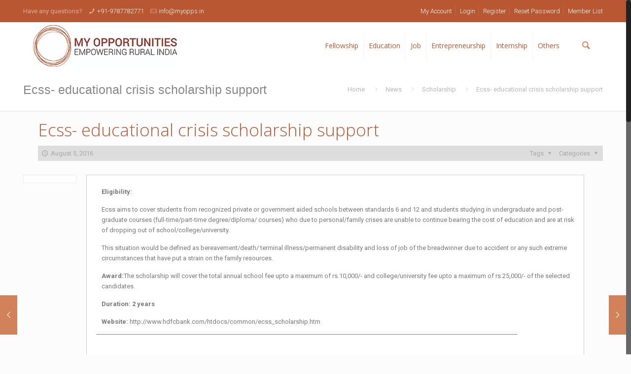

--- FILE ---
content_type: text/html; charset=UTF-8
request_url: https://myopps.in/ecss-educational-crisis-scholarship-support-hdfc/
body_size: 99068
content:
<!DOCTYPE html>
<html class="no-js" lang="en-US" itemscope="itemscope" itemtype="https://schema.org/Article">

<!-- head -->
<head>

<!-- meta -->
<meta charset="UTF-8" />
<meta name="viewport" content="width=device-width, initial-scale=1, maximum-scale=1">

<link rel="shortcut icon" href="https://myopps.in/wp-content/uploads/2016/12/logo-update.jpg" />	
<link rel="apple-touch-icon" href="https://myopps.in/wp-content/uploads/2016/12/logo-update.jpg" />
	

<!-- wp_head() -->
<title>Ecss- educational crisis scholarship support &#8211; My Opportunity – Portal of Jobs and Opportunities</title>
<!-- script | dynamic -->
<script id="mfn-dnmc-config-js">
//<![CDATA[
window.mfn_ajax = "https://myopps.in/wp-admin/admin-ajax.php";
window.mfn_mobile_init = 1240;
window.mfn_nicescroll = 40;
window.mfn_parallax = "translate3d";
window.mfn_prettyphoto = {style:"pp_default", width:0, height:0};
window.mfn_sliders = {blog:0, clients:0, offer:0, portfolio:0, shop:0, slider:0, testimonials:0};
window.mfn_retina_disable = 0;
//]]>
</script>
<meta name='robots' content='max-image-preview:large' />
<link rel='dns-prefetch' href='//fonts.googleapis.com' />
<link rel="alternate" type="application/rss+xml" title="My Opportunity – Portal of Jobs and Opportunities &raquo; Feed" href="https://myopps.in/feed/" />
<link rel="alternate" type="application/rss+xml" title="My Opportunity – Portal of Jobs and Opportunities &raquo; Comments Feed" href="https://myopps.in/comments/feed/" />
<link rel="alternate" type="application/rss+xml" title="My Opportunity – Portal of Jobs and Opportunities &raquo; Ecss- educational crisis scholarship support Comments Feed" href="https://myopps.in/ecss-educational-crisis-scholarship-support-hdfc/feed/" />
<script type="text/javascript">
window._wpemojiSettings = {"baseUrl":"https:\/\/s.w.org\/images\/core\/emoji\/14.0.0\/72x72\/","ext":".png","svgUrl":"https:\/\/s.w.org\/images\/core\/emoji\/14.0.0\/svg\/","svgExt":".svg","source":{"concatemoji":"https:\/\/myopps.in\/wp-includes\/js\/wp-emoji-release.min.js?ver=6.2.6"}};
/*! This file is auto-generated */
!function(e,a,t){var n,r,o,i=a.createElement("canvas"),p=i.getContext&&i.getContext("2d");function s(e,t){p.clearRect(0,0,i.width,i.height),p.fillText(e,0,0);e=i.toDataURL();return p.clearRect(0,0,i.width,i.height),p.fillText(t,0,0),e===i.toDataURL()}function c(e){var t=a.createElement("script");t.src=e,t.defer=t.type="text/javascript",a.getElementsByTagName("head")[0].appendChild(t)}for(o=Array("flag","emoji"),t.supports={everything:!0,everythingExceptFlag:!0},r=0;r<o.length;r++)t.supports[o[r]]=function(e){if(p&&p.fillText)switch(p.textBaseline="top",p.font="600 32px Arial",e){case"flag":return s("\ud83c\udff3\ufe0f\u200d\u26a7\ufe0f","\ud83c\udff3\ufe0f\u200b\u26a7\ufe0f")?!1:!s("\ud83c\uddfa\ud83c\uddf3","\ud83c\uddfa\u200b\ud83c\uddf3")&&!s("\ud83c\udff4\udb40\udc67\udb40\udc62\udb40\udc65\udb40\udc6e\udb40\udc67\udb40\udc7f","\ud83c\udff4\u200b\udb40\udc67\u200b\udb40\udc62\u200b\udb40\udc65\u200b\udb40\udc6e\u200b\udb40\udc67\u200b\udb40\udc7f");case"emoji":return!s("\ud83e\udef1\ud83c\udffb\u200d\ud83e\udef2\ud83c\udfff","\ud83e\udef1\ud83c\udffb\u200b\ud83e\udef2\ud83c\udfff")}return!1}(o[r]),t.supports.everything=t.supports.everything&&t.supports[o[r]],"flag"!==o[r]&&(t.supports.everythingExceptFlag=t.supports.everythingExceptFlag&&t.supports[o[r]]);t.supports.everythingExceptFlag=t.supports.everythingExceptFlag&&!t.supports.flag,t.DOMReady=!1,t.readyCallback=function(){t.DOMReady=!0},t.supports.everything||(n=function(){t.readyCallback()},a.addEventListener?(a.addEventListener("DOMContentLoaded",n,!1),e.addEventListener("load",n,!1)):(e.attachEvent("onload",n),a.attachEvent("onreadystatechange",function(){"complete"===a.readyState&&t.readyCallback()})),(e=t.source||{}).concatemoji?c(e.concatemoji):e.wpemoji&&e.twemoji&&(c(e.twemoji),c(e.wpemoji)))}(window,document,window._wpemojiSettings);
</script>
<style type="text/css">
img.wp-smiley,
img.emoji {
	display: inline !important;
	border: none !important;
	box-shadow: none !important;
	height: 1em !important;
	width: 1em !important;
	margin: 0 0.07em !important;
	vertical-align: -0.1em !important;
	background: none !important;
	padding: 0 !important;
}
</style>
	<link rel='stylesheet' id='arforms_colpick-css-css' href='https://myopps.in/wp-content/plugins/arforms/css/colpick.css?ver=6.2.6' type='text/css' media='all' />
<link rel='stylesheet' id='upme_google_fonts-css' href='//fonts.googleapis.com/css?family=Open+Sans%3A400italic%2C700italic%2C400%2C700&#038;subset=latin%2Clatin-ext&#038;ver=6.2.6' type='text/css' media='all' />
<link rel='stylesheet' id='upme_font_awesome-css' href='https://myopps.in/wp-content/plugins/upme/css/font-awesome.min.css?ver=6.2.6' type='text/css' media='all' />
<link rel='stylesheet' id='upme_css-css' href='https://myopps.in/wp-content/plugins/upme/css/upme.css?ver=6.2.6' type='text/css' media='all' />
<link rel='stylesheet' id='upme_style-css' href='https://myopps.in/wp-content/plugins/upme/styles/default.css?ver=6.2.6' type='text/css' media='all' />
<link rel='stylesheet' id='upme_responsive-css' href='https://myopps.in/wp-content/plugins/upme/css/upme-responsive.css?ver=6.2.6' type='text/css' media='all' />
<link rel='stylesheet' id='wp-block-library-css' href='https://myopps.in/wp-includes/css/dist/block-library/style.min.css?ver=6.2.6' type='text/css' media='all' />
<link rel='stylesheet' id='classic-theme-styles-css' href='https://myopps.in/wp-includes/css/classic-themes.min.css?ver=6.2.6' type='text/css' media='all' />
<style id='global-styles-inline-css' type='text/css'>
body{--wp--preset--color--black: #000000;--wp--preset--color--cyan-bluish-gray: #abb8c3;--wp--preset--color--white: #ffffff;--wp--preset--color--pale-pink: #f78da7;--wp--preset--color--vivid-red: #cf2e2e;--wp--preset--color--luminous-vivid-orange: #ff6900;--wp--preset--color--luminous-vivid-amber: #fcb900;--wp--preset--color--light-green-cyan: #7bdcb5;--wp--preset--color--vivid-green-cyan: #00d084;--wp--preset--color--pale-cyan-blue: #8ed1fc;--wp--preset--color--vivid-cyan-blue: #0693e3;--wp--preset--color--vivid-purple: #9b51e0;--wp--preset--gradient--vivid-cyan-blue-to-vivid-purple: linear-gradient(135deg,rgba(6,147,227,1) 0%,rgb(155,81,224) 100%);--wp--preset--gradient--light-green-cyan-to-vivid-green-cyan: linear-gradient(135deg,rgb(122,220,180) 0%,rgb(0,208,130) 100%);--wp--preset--gradient--luminous-vivid-amber-to-luminous-vivid-orange: linear-gradient(135deg,rgba(252,185,0,1) 0%,rgba(255,105,0,1) 100%);--wp--preset--gradient--luminous-vivid-orange-to-vivid-red: linear-gradient(135deg,rgba(255,105,0,1) 0%,rgb(207,46,46) 100%);--wp--preset--gradient--very-light-gray-to-cyan-bluish-gray: linear-gradient(135deg,rgb(238,238,238) 0%,rgb(169,184,195) 100%);--wp--preset--gradient--cool-to-warm-spectrum: linear-gradient(135deg,rgb(74,234,220) 0%,rgb(151,120,209) 20%,rgb(207,42,186) 40%,rgb(238,44,130) 60%,rgb(251,105,98) 80%,rgb(254,248,76) 100%);--wp--preset--gradient--blush-light-purple: linear-gradient(135deg,rgb(255,206,236) 0%,rgb(152,150,240) 100%);--wp--preset--gradient--blush-bordeaux: linear-gradient(135deg,rgb(254,205,165) 0%,rgb(254,45,45) 50%,rgb(107,0,62) 100%);--wp--preset--gradient--luminous-dusk: linear-gradient(135deg,rgb(255,203,112) 0%,rgb(199,81,192) 50%,rgb(65,88,208) 100%);--wp--preset--gradient--pale-ocean: linear-gradient(135deg,rgb(255,245,203) 0%,rgb(182,227,212) 50%,rgb(51,167,181) 100%);--wp--preset--gradient--electric-grass: linear-gradient(135deg,rgb(202,248,128) 0%,rgb(113,206,126) 100%);--wp--preset--gradient--midnight: linear-gradient(135deg,rgb(2,3,129) 0%,rgb(40,116,252) 100%);--wp--preset--duotone--dark-grayscale: url('#wp-duotone-dark-grayscale');--wp--preset--duotone--grayscale: url('#wp-duotone-grayscale');--wp--preset--duotone--purple-yellow: url('#wp-duotone-purple-yellow');--wp--preset--duotone--blue-red: url('#wp-duotone-blue-red');--wp--preset--duotone--midnight: url('#wp-duotone-midnight');--wp--preset--duotone--magenta-yellow: url('#wp-duotone-magenta-yellow');--wp--preset--duotone--purple-green: url('#wp-duotone-purple-green');--wp--preset--duotone--blue-orange: url('#wp-duotone-blue-orange');--wp--preset--font-size--small: 13px;--wp--preset--font-size--medium: 20px;--wp--preset--font-size--large: 36px;--wp--preset--font-size--x-large: 42px;--wp--preset--spacing--20: 0.44rem;--wp--preset--spacing--30: 0.67rem;--wp--preset--spacing--40: 1rem;--wp--preset--spacing--50: 1.5rem;--wp--preset--spacing--60: 2.25rem;--wp--preset--spacing--70: 3.38rem;--wp--preset--spacing--80: 5.06rem;--wp--preset--shadow--natural: 6px 6px 9px rgba(0, 0, 0, 0.2);--wp--preset--shadow--deep: 12px 12px 50px rgba(0, 0, 0, 0.4);--wp--preset--shadow--sharp: 6px 6px 0px rgba(0, 0, 0, 0.2);--wp--preset--shadow--outlined: 6px 6px 0px -3px rgba(255, 255, 255, 1), 6px 6px rgba(0, 0, 0, 1);--wp--preset--shadow--crisp: 6px 6px 0px rgba(0, 0, 0, 1);}:where(.is-layout-flex){gap: 0.5em;}body .is-layout-flow > .alignleft{float: left;margin-inline-start: 0;margin-inline-end: 2em;}body .is-layout-flow > .alignright{float: right;margin-inline-start: 2em;margin-inline-end: 0;}body .is-layout-flow > .aligncenter{margin-left: auto !important;margin-right: auto !important;}body .is-layout-constrained > .alignleft{float: left;margin-inline-start: 0;margin-inline-end: 2em;}body .is-layout-constrained > .alignright{float: right;margin-inline-start: 2em;margin-inline-end: 0;}body .is-layout-constrained > .aligncenter{margin-left: auto !important;margin-right: auto !important;}body .is-layout-constrained > :where(:not(.alignleft):not(.alignright):not(.alignfull)){max-width: var(--wp--style--global--content-size);margin-left: auto !important;margin-right: auto !important;}body .is-layout-constrained > .alignwide{max-width: var(--wp--style--global--wide-size);}body .is-layout-flex{display: flex;}body .is-layout-flex{flex-wrap: wrap;align-items: center;}body .is-layout-flex > *{margin: 0;}:where(.wp-block-columns.is-layout-flex){gap: 2em;}.has-black-color{color: var(--wp--preset--color--black) !important;}.has-cyan-bluish-gray-color{color: var(--wp--preset--color--cyan-bluish-gray) !important;}.has-white-color{color: var(--wp--preset--color--white) !important;}.has-pale-pink-color{color: var(--wp--preset--color--pale-pink) !important;}.has-vivid-red-color{color: var(--wp--preset--color--vivid-red) !important;}.has-luminous-vivid-orange-color{color: var(--wp--preset--color--luminous-vivid-orange) !important;}.has-luminous-vivid-amber-color{color: var(--wp--preset--color--luminous-vivid-amber) !important;}.has-light-green-cyan-color{color: var(--wp--preset--color--light-green-cyan) !important;}.has-vivid-green-cyan-color{color: var(--wp--preset--color--vivid-green-cyan) !important;}.has-pale-cyan-blue-color{color: var(--wp--preset--color--pale-cyan-blue) !important;}.has-vivid-cyan-blue-color{color: var(--wp--preset--color--vivid-cyan-blue) !important;}.has-vivid-purple-color{color: var(--wp--preset--color--vivid-purple) !important;}.has-black-background-color{background-color: var(--wp--preset--color--black) !important;}.has-cyan-bluish-gray-background-color{background-color: var(--wp--preset--color--cyan-bluish-gray) !important;}.has-white-background-color{background-color: var(--wp--preset--color--white) !important;}.has-pale-pink-background-color{background-color: var(--wp--preset--color--pale-pink) !important;}.has-vivid-red-background-color{background-color: var(--wp--preset--color--vivid-red) !important;}.has-luminous-vivid-orange-background-color{background-color: var(--wp--preset--color--luminous-vivid-orange) !important;}.has-luminous-vivid-amber-background-color{background-color: var(--wp--preset--color--luminous-vivid-amber) !important;}.has-light-green-cyan-background-color{background-color: var(--wp--preset--color--light-green-cyan) !important;}.has-vivid-green-cyan-background-color{background-color: var(--wp--preset--color--vivid-green-cyan) !important;}.has-pale-cyan-blue-background-color{background-color: var(--wp--preset--color--pale-cyan-blue) !important;}.has-vivid-cyan-blue-background-color{background-color: var(--wp--preset--color--vivid-cyan-blue) !important;}.has-vivid-purple-background-color{background-color: var(--wp--preset--color--vivid-purple) !important;}.has-black-border-color{border-color: var(--wp--preset--color--black) !important;}.has-cyan-bluish-gray-border-color{border-color: var(--wp--preset--color--cyan-bluish-gray) !important;}.has-white-border-color{border-color: var(--wp--preset--color--white) !important;}.has-pale-pink-border-color{border-color: var(--wp--preset--color--pale-pink) !important;}.has-vivid-red-border-color{border-color: var(--wp--preset--color--vivid-red) !important;}.has-luminous-vivid-orange-border-color{border-color: var(--wp--preset--color--luminous-vivid-orange) !important;}.has-luminous-vivid-amber-border-color{border-color: var(--wp--preset--color--luminous-vivid-amber) !important;}.has-light-green-cyan-border-color{border-color: var(--wp--preset--color--light-green-cyan) !important;}.has-vivid-green-cyan-border-color{border-color: var(--wp--preset--color--vivid-green-cyan) !important;}.has-pale-cyan-blue-border-color{border-color: var(--wp--preset--color--pale-cyan-blue) !important;}.has-vivid-cyan-blue-border-color{border-color: var(--wp--preset--color--vivid-cyan-blue) !important;}.has-vivid-purple-border-color{border-color: var(--wp--preset--color--vivid-purple) !important;}.has-vivid-cyan-blue-to-vivid-purple-gradient-background{background: var(--wp--preset--gradient--vivid-cyan-blue-to-vivid-purple) !important;}.has-light-green-cyan-to-vivid-green-cyan-gradient-background{background: var(--wp--preset--gradient--light-green-cyan-to-vivid-green-cyan) !important;}.has-luminous-vivid-amber-to-luminous-vivid-orange-gradient-background{background: var(--wp--preset--gradient--luminous-vivid-amber-to-luminous-vivid-orange) !important;}.has-luminous-vivid-orange-to-vivid-red-gradient-background{background: var(--wp--preset--gradient--luminous-vivid-orange-to-vivid-red) !important;}.has-very-light-gray-to-cyan-bluish-gray-gradient-background{background: var(--wp--preset--gradient--very-light-gray-to-cyan-bluish-gray) !important;}.has-cool-to-warm-spectrum-gradient-background{background: var(--wp--preset--gradient--cool-to-warm-spectrum) !important;}.has-blush-light-purple-gradient-background{background: var(--wp--preset--gradient--blush-light-purple) !important;}.has-blush-bordeaux-gradient-background{background: var(--wp--preset--gradient--blush-bordeaux) !important;}.has-luminous-dusk-gradient-background{background: var(--wp--preset--gradient--luminous-dusk) !important;}.has-pale-ocean-gradient-background{background: var(--wp--preset--gradient--pale-ocean) !important;}.has-electric-grass-gradient-background{background: var(--wp--preset--gradient--electric-grass) !important;}.has-midnight-gradient-background{background: var(--wp--preset--gradient--midnight) !important;}.has-small-font-size{font-size: var(--wp--preset--font-size--small) !important;}.has-medium-font-size{font-size: var(--wp--preset--font-size--medium) !important;}.has-large-font-size{font-size: var(--wp--preset--font-size--large) !important;}.has-x-large-font-size{font-size: var(--wp--preset--font-size--x-large) !important;}
.wp-block-navigation a:where(:not(.wp-element-button)){color: inherit;}
:where(.wp-block-columns.is-layout-flex){gap: 2em;}
.wp-block-pullquote{font-size: 1.5em;line-height: 1.6;}
</style>
<link rel='stylesheet' id='atf-css-css' href='https://myopps.in/wp-content/plugins/agp-ajax-taxonomy-filterr/assets/css/style.css?ver=6.2.6' type='text/css' media='all' />
<link rel='stylesheet' id='cptch_stylesheet-css' href='https://myopps.in/wp-content/plugins/captcha/css/front_end_style.css?ver=4.2.7' type='text/css' media='all' />
<link rel='stylesheet' id='dashicons-css' href='https://myopps.in/wp-includes/css/dashicons.min.css?ver=6.2.6' type='text/css' media='all' />
<link rel='stylesheet' id='cptch_desktop_style-css' href='https://myopps.in/wp-content/plugins/captcha/css/desktop_style.css?ver=4.2.7' type='text/css' media='all' />
<link rel='stylesheet' id='contact-form-7-css' href='https://myopps.in/wp-content/plugins/contact-form-7/includes/css/styles.css?ver=5.5.2' type='text/css' media='all' />
<link rel='stylesheet' id='rs-plugin-settings-css' href='https://myopps.in/wp-content/plugins/revslider/public/assets/css/settings.css?ver=5.2.5.3' type='text/css' media='all' />
<style id='rs-plugin-settings-inline-css' type='text/css'>
#rs-demo-id {}
</style>
<link rel='stylesheet' id='style-css' href='https://myopps.in/wp-content/themes/betheme/style.css?ver=14.1' type='text/css' media='all' />
<link rel='stylesheet' id='mfn-base-css' href='https://myopps.in/wp-content/themes/betheme/css/base.css?ver=14.1' type='text/css' media='all' />
<link rel='stylesheet' id='mfn-layout-css' href='https://myopps.in/wp-content/themes/betheme/css/layout.css?ver=14.1' type='text/css' media='all' />
<link rel='stylesheet' id='mfn-shortcodes-css' href='https://myopps.in/wp-content/themes/betheme/css/shortcodes.css?ver=14.1' type='text/css' media='all' />
<link rel='stylesheet' id='mfn-animations-css' href='https://myopps.in/wp-content/themes/betheme/assets/animations/animations.min.css?ver=14.1' type='text/css' media='all' />
<link rel='stylesheet' id='mfn-jquery-ui-css' href='https://myopps.in/wp-content/themes/betheme/assets/ui/jquery.ui.all.css?ver=14.1' type='text/css' media='all' />
<link rel='stylesheet' id='mfn-prettyPhoto-css' href='https://myopps.in/wp-content/themes/betheme/assets/prettyPhoto/prettyPhoto.css?ver=14.1' type='text/css' media='all' />
<link rel='stylesheet' id='mfn-jplayer-css' href='https://myopps.in/wp-content/themes/betheme/assets/jplayer/css/jplayer.blue.monday.css?ver=14.1' type='text/css' media='all' />
<link rel='stylesheet' id='mfn-responsive-css' href='https://myopps.in/wp-content/themes/betheme/css/responsive.css?ver=14.1' type='text/css' media='all' />
<link rel='stylesheet' id='Roboto-css' href='https://fonts.googleapis.com/css?family=Roboto%3A300%2C400%2C400italic%2C700&#038;ver=6.2.6' type='text/css' media='all' />
<link rel='stylesheet' id='Open+Sans-css' href='https://fonts.googleapis.com/css?family=Open+Sans%3A300%2C400%2C400italic%2C700&#038;ver=6.2.6' type='text/css' media='all' />
<script type='text/javascript' src='https://myopps.in/wp-includes/js/jquery/jquery.min.js?ver=3.6.4' id='jquery-core-js'></script>
<script type='text/javascript' src='https://myopps.in/wp-includes/js/jquery/jquery-migrate.min.js?ver=3.4.0' id='jquery-migrate-js'></script>
<script type='text/javascript' src='https://myopps.in/wp-content/plugins/arforms/js/colpick.js?ver=6.2.6' id='arforms_colpick-js-js'></script>
<script type='text/javascript' src='https://myopps.in/wp-content/plugins/arforms/js/jquery/jquery-ui-themepicker.js?ver=6.2.6' id='arf-themepicker-js-js'></script>
<script type='text/javascript' src='https://myopps.in/wp-content/plugins/upme/js/upme-fitvids.js?ver=6.2.6' id='upme_fitvids_js-js'></script>
<script type='text/javascript' id='upme_tmce-js-extra'>
/* <![CDATA[ */
var UPMETmce = {"InsertUPMEShortcode":"Insert UPME Shortcode","LoginRegistrationForms":"Login \/ Registration Forms","FrontRegistrationForm":"Front-end Registration Form","RegFormCustomRedirect":"Registration Form with Custom Redirect","RegFormCaptcha":"Registration Form with Captcha","RegFormNoCaptcha":"Registration Form without Captcha","FrontLoginForm":"Front-end Login Form","SidebarLoginWidget":"Sidebar Login Widget (use in text widget)","LoginFormCustomRedirect":"Login Form with Custom Redirect","LogoutButton":"Logout Button","LogoutButtonCustomRedirect":"Logout Button with Custom Redirect","SingleProfile":"Single Profile","LoggedUserProfile":"Logged in User Profile","LoggedUserProfileUserID":"Logged in User Profile showing User ID","LoggedUserProfileHideStats":"Logged in User Profile without Stats","LoggedUserProfileUserRole":"Logged in User Profile showing User Role","LoggedUserProfileStatus":"Logged in User Profile showing Profile Status","LoggedUserProfileLogoutRedirect":"Logged in User Profile with Logout Redirect","PostAuthorProfile":"Post Author Profile","SpecificUserProfile":"Specific User Profile","MultipleProfilesMemberList":"Multiple Profiles \/ Member List","GroupSpecificUsers":"Group of Specific Users","AllUsers":"All Users","AllUsersCompactView":"All Users in Compact View","AllUsersCompactViewHalfWidth":"All Users in Compact View, Half Width","AllUsersModalWindow":"All Users in Modal Windows","AllUsersNewWindow":"All Users in New Windows","UsersBasedUserRole":"Users Based on User Role","AdministratorUsersOnly":"Administrator Users Only","AllUsersOrderedDisplayName":"All Users Ordered by Display Name","AllUsersOrderedPostCount":"All Users Ordered by Post Count","AllUsersOrderedRegistrationDate":"All Users Ordered by Registration Date","AllUsersOrderedCustomField":"All Users Ordered by Custom Field","AllUsersUserID":"All Users showing User ID","GroupUsersCustomField":"Group Users by Custom Field Values","HideUsersUntilSearch":"Hide All Users until Search","SearchProfile":"Search Profiles","SearchCustomFieldFilters":"Search with Custom Field Filters","PrivateContentLoginRequired":"Private Content (Login Required)","ShortcodeOptionExamples":"Shortcode Option Examples","HideUserStatistics":"Hide User Statistics","HideUserSocialBar":"Hide User Social Bar","HalfWidthProfileView":"1\/2 Width Profile View","CompactViewNoExtraFields":"Compact View (No extra fields)","CustomizedProfileFields":"Customized Profile Fields","ShowUserIDProfiles":"Show User ID on Profiles","LimitResultsMemberList":"Limit Results on Member List","ShowResultCountMemberList":"Show Result Count on Member List"};
/* ]]> */
</script>
<script type='text/javascript' src='https://myopps.in/wp-content/plugins/upme/admin/js/tinymce_language_strings.js?ver=6.2.6' id='upme_tmce-js'></script>
<script type='text/javascript' id='atf-js-extra'>
/* <![CDATA[ */
var ajax_atf = {"base_url":"https:\/\/myopps.in","ajax_url":"https:\/\/myopps.in\/wp-admin\/admin-ajax.php","ajax_nonce":"9d7d5435af"};
/* ]]> */
</script>
<script type='text/javascript' src='https://myopps.in/wp-content/plugins/agp-ajax-taxonomy-filterr/assets/js/main.js?ver=6.2.6' id='atf-js'></script>
<script type='text/javascript' src='https://myopps.in/wp-content/plugins/revslider/public/assets/js/jquery.themepunch.tools.min.js?ver=5.2.5.3' id='tp-tools-js'></script>
<script type='text/javascript' src='https://myopps.in/wp-content/plugins/revslider/public/assets/js/jquery.themepunch.revolution.min.js?ver=5.2.5.3' id='revmin-js'></script>
<link rel="https://api.w.org/" href="https://myopps.in/wp-json/" /><link rel="alternate" type="application/json" href="https://myopps.in/wp-json/wp/v2/posts/4450" /><link rel="EditURI" type="application/rsd+xml" title="RSD" href="https://myopps.in/xmlrpc.php?rsd" />
<link rel="wlwmanifest" type="application/wlwmanifest+xml" href="https://myopps.in/wp-includes/wlwmanifest.xml" />
<meta name="generator" content="WordPress 6.2.6" />
<link rel="canonical" href="https://myopps.in/ecss-educational-crisis-scholarship-support-hdfc/" />
<link rel='shortlink' href='https://myopps.in/?p=4450' />
<link rel="alternate" type="application/json+oembed" href="https://myopps.in/wp-json/oembed/1.0/embed?url=https%3A%2F%2Fmyopps.in%2Fecss-educational-crisis-scholarship-support-hdfc%2F" />
<link rel="alternate" type="text/xml+oembed" href="https://myopps.in/wp-json/oembed/1.0/embed?url=https%3A%2F%2Fmyopps.in%2Fecss-educational-crisis-scholarship-support-hdfc%2F&#038;format=xml" />
<!-- style | background -->
<style id="mfn-dnmc-bg-css">
#Footer{background-image:url(© 2016 My Opportunities. All Rights Reserved. <br/> Powered by <a href=);background-repeat:no-repeat;background-position:center top}
</style>
<!-- style | dynamic -->
<style id="mfn-dnmc-style-css">
@media only screen and (min-width: 1240px) {body:not(.header-simple) #Top_bar #menu { display:block !important; }.tr-menu #Top_bar #menu { background:none !important;}#Top_bar .menu > li > ul.mfn-megamenu { width:984px; }#Top_bar .menu > li > ul.mfn-megamenu > li { float:left;}#Top_bar .menu > li > ul.mfn-megamenu > li.mfn-megamenu-cols-1 { width:100%;}#Top_bar .menu > li > ul.mfn-megamenu > li.mfn-megamenu-cols-2 { width:50%;}#Top_bar .menu > li > ul.mfn-megamenu > li.mfn-megamenu-cols-3 { width:33.33%;}#Top_bar .menu > li > ul.mfn-megamenu > li.mfn-megamenu-cols-4 { width:25%;}#Top_bar .menu > li > ul.mfn-megamenu > li.mfn-megamenu-cols-5 { width:20%;}#Top_bar .menu > li > ul.mfn-megamenu > li.mfn-megamenu-cols-6 { width:16.66%;}#Top_bar .menu > li > ul.mfn-megamenu > li > ul { display:block !important; position:inherit; left:auto; top:auto; border-width: 0 1px 0 0; }#Top_bar .menu > li > ul.mfn-megamenu > li:last-child > ul{ border: 0; }#Top_bar .menu > li > ul.mfn-megamenu > li > ul li { width: auto; }#Top_bar .menu > li > ul.mfn-megamenu a.mfn-megamenu-title { text-transform: uppercase; font-weight:400; background:none;}#Top_bar .menu > li > ul.mfn-megamenu a .menu-arrow { display: none; }.menuo-right #Top_bar .menu > li > ul.mfn-megamenu { left:auto; right:0;}.menuo-right #Top_bar .menu > li > ul.mfn-megamenu-bg { box-sizing:border-box;}#Top_bar .menu > li > ul.mfn-megamenu-bg { padding:20px 166px 20px 20px; background-repeat:no-repeat; background-position: bottom right; }#Top_bar .menu > li > ul.mfn-megamenu-bg > li { background:none;}#Top_bar .menu > li > ul.mfn-megamenu-bg > li a { border:none;}#Top_bar .menu > li > ul.mfn-megamenu-bg > li > ul { background:none !important;-webkit-box-shadow: 0 0 0 0;-moz-box-shadow: 0 0 0 0;box-shadow: 0 0 0 0;}.header-plain:not(.menuo-right) #Header .top_bar_left { width:auto !important;}.header-stack.header-center #Top_bar #menu { display: inline-block !important;}.header-simple {}.header-simple #Top_bar #menu { display:none; height: auto; width: 300px; bottom: auto; top: 100%; right: 1px; position: absolute; margin: 0px;}.header-simple #Header a.responsive-menu-toggle { display:block; line-height: 35px; font-size: 25px; position:absolute; right: 10px; }.header-simple #Header a:hover.responsive-menu-toggle { text-decoration: none; }.header-simple #Top_bar #menu > ul { width:100%; float: left; }.header-simple #Top_bar #menu ul li { width: 100%; padding-bottom: 0; border-right: 0; position: relative; }.header-simple #Top_bar #menu ul li a { padding:0 20px; margin:0; display: block; height: auto; line-height: normal; border:none; }.header-simple #Top_bar #menu ul li a:after { display:none;}.header-simple #Top_bar #menu ul li a span { border:none; line-height:48px; display:inline; padding:0;}.header-simple #Top_bar #menu ul li.submenu .menu-toggle { display:block; position:absolute; right:0; top:0; width:48px; height:48px; line-height:48px; font-size:30px; text-align:center; color:#d6d6d6; border-left:1px solid #eee; cursor:pointer;}.header-simple #Top_bar #menu ul li.submenu .menu-toggle:after { content:"+"}.header-simple #Top_bar #menu ul li.hover > .menu-toggle:after { content:"-"}.header-simple #Top_bar #menu ul li.hover a { border-bottom: 0; }.header-simple #Top_bar #menu ul.mfn-megamenu li .menu-toggle { display:none;}.header-simple #Top_bar #menu ul li ul { position:relative !important; left:0 !important; top:0; padding: 0; margin-left: 0 !important; width:auto !important; background-image:none;}.header-simple #Top_bar #menu ul li ul li { width:100% !important;}.header-simple #Top_bar #menu ul li ul li a { padding: 0 20px 0 30px;}.header-simple #Top_bar #menu ul li ul li a .menu-arrow { display: none;}.header-simple #Top_bar #menu ul li ul li a span { padding:0;}.header-simple #Top_bar #menu ul li ul li a span:after { display:none !important;}.header-simple #Top_bar .menu > li > ul.mfn-megamenu a.mfn-megamenu-title { text-transform: uppercase; font-weight:400;}.header-simple #Top_bar .menu > li > ul.mfn-megamenu > li > ul { display:block !important; position:inherit; left:auto; top:auto;}.header-simple #Top_bar #menu ul li ul li ul { border-left: 0 !important; padding: 0; top: 0; }.header-simple #Top_bar #menu ul li ul li ul li a { padding: 0 20px 0 40px;}.rtl.header-simple#Top_bar #menu { left: 1px; right: auto;}.rtl.header-simple #Top_bar a.responsive-menu-toggle { left:10px; right:auto; }.rtl.header-simple #Top_bar #menu ul li.submenu .menu-toggle { left:0; right:auto; border-left:none; border-right:1px solid #eee;}.rtl.header-simple #Top_bar #menu ul li ul { left:auto !important; right:0 !important;}.rtl.header-simple #Top_bar #menu ul li ul li a { padding: 0 30px 0 20px;}.rtl.header-simple #Top_bar #menu ul li ul li ul li a { padding: 0 40px 0 20px;}.menu-highlight #Top_bar .menu > li { margin: 0 2px; }.menu-highlight:not(.header-creative) #Top_bar .menu > li > a { margin: 20px 0; padding: 0; -webkit-border-radius: 5px; border-radius: 5px; }.menu-highlight #Top_bar .menu > li > a:after { display: none; }.menu-highlight #Top_bar .menu > li > a span:not(.description) { line-height: 50px; }.menu-highlight #Top_bar .menu > li > a span.description { display: none; }.menu-highlight.header-stack #Top_bar .menu > li > a { margin: 10px 0 !important; }.menu-highlight.header-stack #Top_bar .menu > li > a span:not(.description) { line-height: 40px; }.menu-highlight.header-fixed #Top_bar .menu > li > a { margin: 10px 0 !important; padding: 5px 0; }.menu-highlight.header-fixed #Top_bar .menu > li > a span { line-height:30px;}.menu-highlight.header-transparent #Top_bar .menu > li > a { margin: 5px 0; }.menu-highlight.header-simple #Top_bar #menu ul li,.menu-highlight.header-creative #Top_bar #menu ul li { margin: 0; }.menu-highlight.header-simple #Top_bar #menu ul li > a,.menu-highlight.header-creative #Top_bar #menu ul li > a { -webkit-border-radius: 0; border-radius: 0; }.menu-highlight:not(.header-simple) #Top_bar.is-sticky .menu > li > a { margin: 10px 0 !important; padding: 5px 0 !important; }.menu-highlight:not(.header-simple) #Top_bar.is-sticky .menu > li > a span { line-height:30px !important;}.header-modern.menu-highlight.menuo-right .menu_wrapper { margin-right: 20px;}.menu-line-below #Top_bar .menu > li > a:after { top: auto; bottom: -4px; }.menu-line-below #Top_bar.is-sticky .menu > li > a:after { top: auto; bottom: -4px; }.menu-line-below-80 #Top_bar:not(.is-sticky) .menu > li > a:after { height: 4px; left: 10%; top: 50%; margin-top: 20px; width: 80%; } .menu-line-below-80-1 #Top_bar:not(.is-sticky) .menu > li > a:after { height: 1px; left: 10%; top: 50%; margin-top: 20px; width: 80%; }.menu-arrow-top #Top_bar .menu > li > a:after { background: none repeat scroll 0 0 rgba(0, 0, 0, 0) !important; border-color: #cccccc transparent transparent transparent; border-style: solid; border-width: 7px 7px 0 7px; display: block; height: 0; left: 50%; margin-left: -7px; top: 0 !important; width: 0; }.menu-arrow-top.header-transparent #Top_bar .menu > li > a:after,.menu-arrow-top.header-plain #Top_bar .menu > li > a:after { display: none; }.menu-arrow-top #Top_bar.is-sticky .menu > li > a:after { top: 0px !important; }.menu-arrow-bottom #Top_bar .menu > li > a:after { background: none !important; border-color: transparent transparent #cccccc transparent; border-style: solid; border-width: 0 7px 7px; display: block; height: 0; left: 50%; margin-left: -7px; top: auto; bottom: 0; width: 0; }.menu-arrow-bottom.header-transparent #Top_bar .menu > li > a:after,.menu-arrow-bottom.header-plain #Top_bar .menu > li > a:after { display: none; }.menu-arrow-bottom #Top_bar.is-sticky .menu > li > a:after { top: auto; bottom: 0; }.menuo-no-borders #Top_bar .menu > li > a span:not(.description) { border-right-width: 0; }.menuo-no-borders #Header_creative #Top_bar .menu > li > a span { border-bottom-width: 0; }}@media only screen and (min-width: 1240px) {#Top_bar.is-sticky { position:fixed !important; width:100%; left:0; top:-60px; height:60px; z-index:701; background:#fff; opacity:.97; filter: alpha(opacity = 97);-webkit-box-shadow: 0px 2px 5px 0px rgba(0, 0, 0, 0.1); -moz-box-shadow: 0px 2px 5px 0px rgba(0, 0, 0, 0.1);box-shadow: 0px 2px 5px 0px rgba(0, 0, 0, 0.1);}.layout-boxed.header-boxed #Top_bar.is-sticky { max-width:1240px; left:50%; -webkit-transform: translateX(-50%); transform: translateX(-50%);}.layout-boxed.header-boxed.nice-scroll #Top_bar.is-sticky { margin-left:-5px;}#Top_bar.is-sticky .top_bar_left,#Top_bar.is-sticky .top_bar_right,#Top_bar.is-sticky .top_bar_right:before { background:none;}#Top_bar.is-sticky .top_bar_right { top:-4px;}#Top_bar.is-sticky .logo { width:auto; margin: 0 30px 0 20px; padding:0;}#Top_bar.is-sticky #logo { padding:5px 0 !important; height:50px !important; line-height:50px !important;}#Top_bar.is-sticky #logo img:not(.svg) { max-height:35px; width: auto !important;}#Top_bar.is-sticky #logo img.logo-main { display:none;}#Top_bar.is-sticky #logo img.logo-sticky { display:inline;}#Top_bar.is-sticky .menu_wrapper { clear:none;}#Top_bar.is-sticky .menu_wrapper .menu > li > a{ padding:15px 0;}#Top_bar.is-sticky .menu > li > a,#Top_bar.is-sticky .menu > li > a span { line-height:30px;}#Top_bar.is-sticky .menu > li > a:after { top:auto; bottom:-4px;}#Top_bar.is-sticky .menu > li > a span.description { display:none;}#Top_bar.is-sticky a.responsive-menu-toggle { top: 14px;}#Top_bar.is-sticky .top_bar_right_wrapper { top:15px;}.header-plain #Top_bar.is-sticky .top_bar_right_wrapper { top:0;}#Top_bar.is-sticky .secondary_menu_wrapper,#Top_bar.is-sticky .banner_wrapper { display:none;}.header-simple #Top_bar.is-sticky .responsive-menu-toggle { top:12px;}.header-overlay #Top_bar.is-sticky { display:none;}.sticky-dark #Top_bar.is-sticky { background: rgba(0,0,0,.8); }.sticky-dark #Top_bar.is-sticky #menu { background: none; }.sticky-dark #Top_bar.is-sticky .menu > li > a { color: #fff; }.sticky-dark #Top_bar.is-sticky .top_bar_right a { color: rgba(255,255,255,.5); }.sticky-dark #Top_bar.is-sticky .wpml-languages a.active,.sticky-dark #Top_bar.is-sticky .wpml-languages ul.wpml-lang-dropdown { background: rgba(0,0,0,0.3); border-color: rgba(0, 0, 0, 0.1); }}@media only screen and (max-width: 1239px){.header_placeholder { height: 0 !important;}#Top_bar #menu { display:none; height: auto; width: 300px; bottom: auto; top: 100%; right: 1px; position: absolute; margin: 0px;}#Top_bar a.responsive-menu-toggle { display:block; width: 35px; height: 35px; text-align: center; position:absolute; top: 28px; right: 10px; -webkit-border-radius: 3px; border-radius: 3px;}#Top_bar a:hover.responsive-menu-toggle { text-decoration: none;}#Top_bar a.responsive-menu-toggle i { font-size: 25px; line-height: 35px;}#Top_bar a.responsive-menu-toggle span { float:right; padding:10px 5px; line-height:14px;}#Top_bar #menu > ul { width:100%; float: left; }#Top_bar #menu ul li { width: 100%; padding-bottom: 0; border-right: 0; position: relative; }#Top_bar #menu ul li a { padding:0 20px; margin:0; display: block; height: auto; line-height: normal; border:none; }#Top_bar #menu ul li a:after { display:none;}#Top_bar #menu ul li a span { border:none; line-height:48px; display:inline; padding:0;}#Top_bar #menu ul li a span.description { margin:0 0 0 5px;}#Top_bar #menu ul li.submenu .menu-toggle { display:block; position:absolute; right:0; top:0; width:48px; height:48px; line-height:48px; font-size:30px; text-align:center; color:#d6d6d6; border-left:1px solid #eee; cursor:pointer;}#Top_bar #menu ul li.submenu .menu-toggle:after { content:"+"}#Top_bar #menu ul li.hover > .menu-toggle:after { content:"-"}#Top_bar #menu ul li.hover a { border-bottom: 0; }#Top_bar #menu ul li a span:after { display:none !important;} #Top_bar #menu ul.mfn-megamenu li .menu-toggle { display:none;}#Top_bar #menu ul li ul { position:relative !important; left:0 !important; top:0; padding: 0; margin-left: 0 !important; width:auto !important; background-image:none !important;box-shadow: 0 0 0 0 transparent !important; -webkit-box-shadow: 0 0 0 0 transparent !important;}#Top_bar #menu ul li ul li { width:100% !important;}#Top_bar #menu ul li ul li a { padding: 0 20px 0 30px;}#Top_bar #menu ul li ul li a .menu-arrow { display: none;}#Top_bar #menu ul li ul li a span { padding:0;}#Top_bar #menu ul li ul li a span:after { display:none !important;}#Top_bar .menu > li > ul.mfn-megamenu a.mfn-megamenu-title { text-transform: uppercase; font-weight:400;}#Top_bar .menu > li > ul.mfn-megamenu > li > ul { display:block !important; position:inherit; left:auto; top:auto;}#Top_bar #menu ul li ul li ul { border-left: 0 !important; padding: 0; top: 0; }#Top_bar #menu ul li ul li ul li a { padding: 0 20px 0 40px;}.rtl #Top_bar #menu { left: 1px; right: auto;}.rtl #Top_bar a.responsive-menu-toggle { left:10px; right:auto; }.rtl #Top_bar #menu ul li.submenu .menu-toggle { left:0; right:auto; border-left:none; border-right:1px solid #eee;}.rtl #Top_bar #menu ul li ul { left:auto !important; right:0 !important;}.rtl #Top_bar #menu ul li ul li a { padding: 0 30px 0 20px;}.rtl #Top_bar #menu ul li ul li ul li a { padding: 0 40px 0 20px;}.header-stack #Top_bar {}.header-stack .menu_wrapper a.responsive-menu-toggle { position: static !important; margin: 11px 0; }.header-stack .menu_wrapper #menu { left: 0; right: auto; }.rtl.header-stack #Top_bar #menu { left: auto; right: 0; }}#Header_wrapper, #Intro {background-color: #ffffff;}#Subheader {background-color: rgba(247, 247, 247, 0);}.header-classic #Action_bar, .header-plain #Action_bar, .header-stack #Action_bar {background-color: #B95732;}#Sliding-top {background-color: #B95732;}#Sliding-top a.sliding-top-control {border-right-color: #B95732;}#Sliding-top.st-center a.sliding-top-control,#Sliding-top.st-left a.sliding-top-control {border-top-color: #B95732;}#Footer {background-color: #7C7C7C;}body, ul.timeline_items, .icon_box a .desc, .icon_box a:hover .desc, .feature_list ul li a, .list_item a, .list_item a:hover,.widget_recent_entries ul li a, .flat_box a, .flat_box a:hover, .story_box .desc, .content_slider.carouselul li a .title,.content_slider.flat.description ul li .desc, .content_slider.flat.description ul li a .desc {color: #787878;}.themecolor, .opening_hours .opening_hours_wrapper li span, .fancy_heading_icon .icon_top,.fancy_heading_arrows .icon-right-dir, .fancy_heading_arrows .icon-left-dir, .fancy_heading_line .title,.button-love a.mfn-love, .format-link .post-title .icon-link, .pager-single > span, .pager-single a:hover,.widget_meta ul, .widget_pages ul, .widget_rss ul, .widget_mfn_recent_comments ul li:after, .widget_archive ul, .widget_recent_comments ul li:after, .widget_nav_menu ul, .woocommerce ul.products li.product .price, .shop_slider .shop_slider_ul li .item_wrapper .price, .woocommerce-page ul.products li.product .price, .widget_price_filter .price_label .from, .widget_price_filter .price_label .to,.woocommerce ul.product_list_widget li .quantity .amount, .woocommerce .product div.entry-summary .price, .woocommerce .star-rating span,#Error_404 .error_pic i, .style-simple #Filters .filters_wrapper ul li a:hover, .style-simple #Filters .filters_wrapper ul li.current-cat a,.style-simple .quick_fact .title {color: #D1825B;}.themebg, .pager .pages a:hover, .pager .pages a.active, .pager .pages span.page-numbers.current, .pager-single span:after, #comments .commentlist > li .reply a.comment-reply-link,.fixed-nav .arrow, #Filters .filters_wrapper ul li a:hover, #Filters .filters_wrapper ul li.current-cat a, .widget_categories ul, .Recent_posts ul li .desc:after, .Recent_posts ul li .photo .c,.widget_recent_entries ul li:after, .widget_product_categories ul, div.jp-interface, #Top_bar a#header_cart span,.widget_mfn_menu ul li a:hover, .widget_mfn_menu ul li.current-menu-item:not(.current-menu-ancestor) > a, .widget_mfn_menu ul li.current_page_item:not(.current_page_ancestor) > a,.testimonials_slider .slider_images, .testimonials_slider .slider_images a:after, .testimonials_slider .slider_images:before,.slider_pagination a.selected, .slider_pagination a.selected:after, .tp-bullets.simplebullets.round .bullet.selected, .tp-bullets.simplebullets.round .bullet.selected:after,.tparrows.default, .tp-bullets.tp-thumbs .bullet.selected:after, .offer_thumb .slider_pagination a:before, .offer_thumb .slider_pagination a.selected:after,.style-simple .accordion .question:after, .style-simple .faq .question:after, .style-simple .icon_box .desc_wrapper h4:before,.style-simple #Filters .filters_wrapper ul li a:after, .style-simple .article_box .desc_wrapper p:after, .style-simple .sliding_box .desc_wrapper:after,.style-simple .trailer_box:hover .desc, .portfolio_group.exposure .portfolio-item .desc-inner .line, .style-simple .zoom_box .desc .desc_txt,.woocommerce-account table.my_account_orders .order-number a, .woocommerce-MyAccount-navigation ul li.is-active a {background-color: #D1825B;}.Latest_news ul li .photo, .style-simple .opening_hours .opening_hours_wrapper li label,.style-simple .timeline_items li:hover h3, .style-simple .timeline_items li:nth-child(even):hover h3, .style-simple .timeline_items li:hover .desc, .style-simple .timeline_items li:nth-child(even):hover,.style-simple .offer_thumb .slider_pagination a.selected {border-color: #D1825B;}a {color: #D1825B;}a:hover {color: #B95732;}*::-moz-selection {background-color: #D1825B;}*::selection {background-color: #D1825B;}.blockquote p.author span, .counter .desc_wrapper .title, .article_box .desc_wrapper p, .team .desc_wrapper p.subtitle, .pricing-box .plan-header p.subtitle, .pricing-box .plan-header .price sup.period, .chart_box p, .fancy_heading .inside,.fancy_heading_line .slogan, .post-meta, .post-meta a, .post-footer, .post-footer a span.label, .pager .pages a, .button-love a .label,.pager-single a, #comments .commentlist > li .comment-author .says, .fixed-nav .desc .date, .filters_buttons li.label, .Recent_posts ul li a .desc .date,.widget_recent_entries ul li .post-date, .tp_recent_tweets .twitter_time, .widget_price_filter .price_label, .shop-filters .woocommerce-result-count,.woocommerce ul.product_list_widget li .quantity, .widget_shopping_cart ul.product_list_widget li dl, .product_meta .posted_in,.woocommerce .shop_table .product-name .variation > dd, .shipping-calculator-button:after,.shop_slider .shop_slider_ul li .item_wrapper .price del,.testimonials_slider .testimonials_slider_ul li .author span, .testimonials_slider .testimonials_slider_ul li .author span a, .Latest_news ul li .desc_footer {color: #a8a8a8;}h1, h1 a, h1 a:hover, .text-logo #logo { color: #B95832; }h2, h2 a, h2 a:hover { color: #B95832; }h3, h3 a, h3 a:hover { color: #B95832; }h4, h4 a, h4 a:hover, .style-simple .sliding_box .desc_wrapper h4 { color: #B95832; }h5, h5 a, h5 a:hover { color: #B95832; }h6, h6 a, h6 a:hover, a.content_link .title { color: #B95832; }.dropcap, .highlight:not(.highlight_image) {background-color: #D1825B;}a.button, a.tp-button {background-color: #f7f7f7;color: #747474;}.button-stroke a.button, .button-stroke a.button .button_icon i, .button-stroke a.tp-button {border-color: #f7f7f7;color: #747474;}.button-stroke a:hover.button, .button-stroke a:hover.tp-button {background-color: #f7f7f7 !important;color: #fff;}a.button_theme, a.tp-button.button_theme,button, input[type="submit"], input[type="reset"], input[type="button"] {background-color: #D1825B;color: #fff;}.button-stroke a.button.button_theme:not(.action_button), .button-stroke a.button.button_theme:not(.action_button),.button-stroke a.button.button_theme .button_icon i, .button-stroke a.tp-button.button_theme,.button-stroke button, .button-stroke input[type="submit"], .button-stroke input[type="reset"], .button-stroke input[type="button"] {border-color: #D1825B;color: #D1825B !important;}.button-stroke a.button.button_theme:hover, .button-stroke a.tp-button.button_theme:hover,.button-stroke button:hover, .button-stroke input[type="submit"]:hover, .button-stroke input[type="reset"]:hover, .button-stroke input[type="button"]:hover {background-color: #D1825B !important;color: #fff !important;}a.mfn-link { color: #656B6F; }a.mfn-link-2 span, a:hover.mfn-link-2 span:before, a.hover.mfn-link-2 span:before, a.mfn-link-5 span, a.mfn-link-8:after, a.mfn-link-8:before { background: #D1825B; }a:hover.mfn-link { color: #D1825B;}a.mfn-link-2 span:before, a:hover.mfn-link-4:before, a:hover.mfn-link-4:after, a.hover.mfn-link-4:before, a.hover.mfn-link-4:after, a.mfn-link-5:before, a.mfn-link-7:after, a.mfn-link-7:before { background: #B95732; }a.mfn-link-6:before {border-bottom-color: #B95732;}.woocommerce a.button, .woocommerce .quantity input.plus, .woocommerce .quantity input.minus {background-color: #f7f7f7 !important;color: #747474 !important;}.woocommerce a.button_theme, .woocommerce a.checkout-button, .woocommerce button.button,.woocommerce .button.add_to_cart_button, .woocommerce .button.product_type_external,.woocommerce input[type="submit"], .woocommerce input[type="reset"], .woocommerce input[type="button"],.button-stroke .woocommerce a.checkout-button {background-color: #D1825B !important;color: #fff !important;}.column_column ul, .column_column ol, .the_content_wrapper ul, .the_content_wrapper ol {color: #737E86;}.hr_color, .hr_color hr, .hr_dots span {color: #D1825B;background: #D1825B;}.hr_zigzag i {color: #D1825B;} .highlight-left:after,.highlight-right:after {background: #D1825B;}@media only screen and (max-width: 767px) {.highlight-left .wrap:first-child,.highlight-right .wrap:last-child {background: #D1825B;}}#Header .top_bar_left, .header-classic #Top_bar, .header-plain #Top_bar, .header-stack #Top_bar, .header-split #Top_bar,.header-fixed #Top_bar, .header-below #Top_bar, #Header_creative, #Top_bar #menu, .sticky-tb-color #Top_bar.is-sticky {background-color: #ffffff;}#Top_bar .top_bar_right:before {background-color: #e3e3e3;}#Header .top_bar_right {background-color: #f5f5f5;}#Top_bar .top_bar_right a:not(.action_button) { color: #D1825B;}#Top_bar .menu > li > a { color: #B95732;}#Top_bar .menu > li.current-menu-item > a,#Top_bar .menu > li.current_page_item > a,#Top_bar .menu > li.current-menu-parent > a,#Top_bar .menu > li.current-page-parent > a,#Top_bar .menu > li.current-menu-ancestor > a,#Top_bar .menu > li.current-page-ancestor > a,#Top_bar .menu > li.current_page_ancestor > a,#Top_bar .menu > li.hover > a { color: #D1825B; }#Top_bar .menu > li a:after { background: #D1825B; }.menuo-arrows #Top_bar .menu > li.submenu > a > span:not(.description)::after { border-top-color: #B95732;}#Top_bar .menu > li.current-menu-item.submenu > a > span:not(.description)::after,#Top_bar .menu > li.current_page_item.submenu > a > span:not(.description)::after,#Top_bar .menu > li.current-menu-parent.submenu > a > span:not(.description)::after,#Top_bar .menu > li.current-page-parent.submenu > a > span:not(.description)::after,#Top_bar .menu > li.current-menu-ancestor.submenu > a > span:not(.description)::after,#Top_bar .menu > li.current-page-ancestor.submenu > a > span:not(.description)::after,#Top_bar .menu > li.current_page_ancestor.submenu > a > span:not(.description)::after,#Top_bar .menu > li.hover.submenu > a > span:not(.description)::after { border-top-color: #D1825B; }.menu-highlight #Top_bar #menu > ul > li.current-menu-item > a,.menu-highlight #Top_bar #menu > ul > li.current_page_item > a,.menu-highlight #Top_bar #menu > ul > li.current-menu-parent > a,.menu-highlight #Top_bar #menu > ul > li.current-page-parent > a,.menu-highlight #Top_bar #menu > ul > li.current-menu-ancestor > a,.menu-highlight #Top_bar #menu > ul > li.current-page-ancestor > a,.menu-highlight #Top_bar #menu > ul > li.current_page_ancestor > a,.menu-highlight #Top_bar #menu > ul > li.hover > a { background: #D1825B; }.menu-arrow-bottom #Top_bar .menu > li > a:after { border-bottom-color: #D1825B;}.menu-arrow-top #Top_bar .menu > li > a:after {border-top-color: #D1825B;}.header-plain #Top_bar .menu > li.current-menu-item > a,.header-plain #Top_bar .menu > li.current_page_item > a,.header-plain #Top_bar .menu > li.current-menu-parent > a,.header-plain #Top_bar .menu > li.current-page-parent > a,.header-plain #Top_bar .menu > li.current-menu-ancestor > a,.header-plain #Top_bar .menu > li.current-page-ancestor > a,.header-plain #Top_bar .menu > li.current_page_ancestor > a,.header-plain #Top_bar .menu > li.hover > a,.header-plain #Top_bar a:hover#header_cart,.header-plain #Top_bar a:hover#search_button,.header-plain #Top_bar .wpml-languages:hover,.header-plain #Top_bar .wpml-languages ul.wpml-lang-dropdown {background: #D1825B; color: #D1825B;}.header-plain #Top_bar,.header-plain #Top_bar .menu > li > a span:not(.description),.header-plain #Top_bar a#header_cart,.header-plain #Top_bar a#search_button,.header-plain #Top_bar .wpml-languages,.header-plain #Top_bar a.button.action_button {border-color: #F2F2F2;}#Top_bar .menu > li ul {background-color: #F2F2F2;}#Top_bar .menu > li ul li a {color: #5f5f5f;}#Top_bar .menu > li ul li a:hover,#Top_bar .menu > li ul li.hover > a {color: #2e2e2e;}#Top_bar .search_wrapper { background: #D1825B; }.overlay-menu-toggle {color: #D1825B !important; background: transparent; }#Overlay {background: rgba(185, 88, 50, 0.95);}#overlay-menu ul li a, .header-overlay .overlay-menu-toggle.focus {color: #ffffff;}#overlay-menu ul li.current-menu-item > a,#overlay-menu ul li.current_page_item > a,#overlay-menu ul li.current-menu-parent > a,#overlay-menu ul li.current-page-parent > a,#overlay-menu ul li.current-menu-ancestor > a,#overlay-menu ul li.current-page-ancestor > a,#overlay-menu ul li.current_page_ancestor > a { color: #c77532; }#Top_bar .responsive-menu-toggle {color: #D1825B; }#Subheader .title{color: #888888;}#Subheader ul.breadcrumbs li, #Subheader ul.breadcrumbs li a{color: rgba(136, 136, 136, 0.6);}#Footer, #Footer .widget_recent_entries ul li a {color: #cccccc;}#Footer a {color: #ffffff;}#Footer a:hover {color: #f0c5b0;}#Footer h1, #Footer h1 a, #Footer h1 a:hover,#Footer h2, #Footer h2 a, #Footer h2 a:hover,#Footer h3, #Footer h3 a, #Footer h3 a:hover,#Footer h4, #Footer h4 a, #Footer h4 a:hover,#Footer h5, #Footer h5 a, #Footer h5 a:hover,#Footer h6, #Footer h6 a, #Footer h6 a:hover {color: #ffffff;}#Footer .themecolor, #Footer .widget_meta ul, #Footer .widget_pages ul, #Footer .widget_rss ul, #Footer .widget_mfn_recent_comments ul li:after, #Footer .widget_archive ul, #Footer .widget_recent_comments ul li:after, #Footer .widget_nav_menu ul, #Footer .widget_price_filter .price_label .from, #Footer .widget_price_filter .price_label .to,#Footer .star-rating span {color: #D1825B;}#Footer .themebg, #Footer .widget_categories ul, #Footer .Recent_posts ul li .desc:after, #Footer .Recent_posts ul li .photo .c,#Footer .widget_recent_entries ul li:after, #Footer .widget_mfn_menu ul li a:hover, #Footer .widget_product_categories ul {background-color: #D1825B;}#Footer .Recent_posts ul li a .desc .date, #Footer .widget_recent_entries ul li .post-date, #Footer .tp_recent_tweets .twitter_time, #Footer .widget_price_filter .price_label, #Footer .shop-filters .woocommerce-result-count, #Footer ul.product_list_widget li .quantity, #Footer .widget_shopping_cart ul.product_list_widget li dl {color: #a8a8a8;}#Sliding-top, #Sliding-top .widget_recent_entries ul li a {color: #cccccc;}#Sliding-top a {color: #D1825B;}#Sliding-top a:hover {color: #D1825B;}#Sliding-top h1, #Sliding-top h1 a, #Sliding-top h1 a:hover,#Sliding-top h2, #Sliding-top h2 a, #Sliding-top h2 a:hover,#Sliding-top h3, #Sliding-top h3 a, #Sliding-top h3 a:hover,#Sliding-top h4, #Sliding-top h4 a, #Sliding-top h4 a:hover,#Sliding-top h5, #Sliding-top h5 a, #Sliding-top h5 a:hover,#Sliding-top h6, #Sliding-top h6 a, #Sliding-top h6 a:hover {color: #ffffff;}#Sliding-top .themecolor, #Sliding-top .widget_meta ul, #Sliding-top .widget_pages ul, #Sliding-top .widget_rss ul, #Sliding-top .widget_mfn_recent_comments ul li:after, #Sliding-top .widget_archive ul, #Sliding-top .widget_recent_comments ul li:after, #Sliding-top .widget_nav_menu ul, #Sliding-top .widget_price_filter .price_label .from, #Sliding-top .widget_price_filter .price_label .to,#Sliding-top .star-rating span {color: #D1825B;}#Sliding-top .themebg, #Sliding-top .widget_categories ul, #Sliding-top .Recent_posts ul li .desc:after, #Sliding-top .Recent_posts ul li .photo .c,#Sliding-top .widget_recent_entries ul li:after, #Sliding-top .widget_mfn_menu ul li a:hover, #Sliding-top .widget_product_categories ul {background-color: #D1825B;}#Sliding-top .Recent_posts ul li a .desc .date, #Sliding-top .widget_recent_entries ul li .post-date, #Sliding-top .tp_recent_tweets .twitter_time, #Sliding-top .widget_price_filter .price_label, #Sliding-top .shop-filters .woocommerce-result-count, #Sliding-top ul.product_list_widget li .quantity, #Sliding-top .widget_shopping_cart ul.product_list_widget li dl {color: #a8a8a8;}blockquote, blockquote a, blockquote a:hover {color: #444444;}.image_frame .image_wrapper .image_links,.portfolio_group.masonry-hover .portfolio-item .masonry-hover-wrapper .hover-desc { background: rgba(209, 130, 91, 0.8);}.masonry.tiles .post-item .post-desc-wrapper .post-desc .post-title:after, .masonry.tiles .post-item.no-img, .masonry.tiles .post-item.format-quote {background: #D1825B;} .image_frame .image_wrapper .image_links a {color: #ffffff;}.image_frame .image_wrapper .image_links a:hover {background: #ffffff;color: #D1825B;}.sliding_box .desc_wrapper {background: #D1825B;}.sliding_box .desc_wrapper:after {border-bottom-color: #D1825B;}.counter .icon_wrapper i {color: #D1825B;}.quick_fact .number-wrapper {color: #D1825B;}.progress_bars .bars_list li .bar .progress { background-color: #D1825B;}a:hover.icon_bar {color: #D1825B !important;}a.content_link, a:hover.content_link {color: #D1825B;}a.content_link:before {border-bottom-color: #D1825B;}a.content_link:after {border-color: #D1825B;}.get_in_touch, .infobox {background-color: #B95732;}.column_map .google-map-contact-wrapper .get_in_touch:after {border-top-color: #B95732;}.timeline_items li h3:before,.timeline_items:after,.timeline .post-item:before { border-color: #D1825B;}.how_it_works .image .number { background: #D1825B;}.trailer_box .desc .subtitle {background-color: #D1825B;}.icon_box .icon_wrapper, .icon_box a .icon_wrapper,.style-simple .icon_box:hover .icon_wrapper {color: #D1825B;}.icon_box:hover .icon_wrapper:before, .icon_box a:hover .icon_wrapper:before { background-color: #D1825B;}ul.clients.clients_tiles li .client_wrapper:hover:before { background: #D1825B;}ul.clients.clients_tiles li .client_wrapper:after { border-bottom-color: #D1825B;}.list_item.lists_1 .list_left {background-color: #D1825B;}.list_item .list_left {color: #D1825B;}.feature_list ul li .icon i { color: #D1825B;}.feature_list ul li:hover,.feature_list ul li:hover a {background: #D1825B;}.ui-tabs .ui-tabs-nav li.ui-state-active a,.accordion .question.active .title > .acc-icon-plus,.accordion .question.active .title > .acc-icon-minus,.faq .question.active .title > .acc-icon-plus,.faq .question.active .title,.accordion .question.active .title {color: #D1825B;}.ui-tabs .ui-tabs-nav li.ui-state-active a:after {background: #D1825B;}body.table-hover:not(.woocommerce-page) table tr:hover td {background: #D1825B;}.pricing-box .plan-header .price sup.currency,.pricing-box .plan-header .price > span {color: #D1825B;}.pricing-box .plan-inside ul li .yes { background: #D1825B;}.pricing-box-box.pricing-box-featured {background: #D1825B;}input[type="date"], input[type="email"], input[type="number"], input[type="password"], input[type="search"], input[type="tel"], input[type="text"], input[type="url"],select, textarea, .woocommerce .quantity input.qty {color: #626262;background-color: rgba(255, 255, 255, 1);border-color: #EBEBEB;}input[type="date"]:focus, input[type="email"]:focus, input[type="number"]:focus, input[type="password"]:focus, input[type="search"]:focus, input[type="tel"]:focus, input[type="text"]:focus, input[type="url"]:focus, select:focus, textarea:focus {color: #B95732;background-color: rgba(233, 245, 252, 1) !important;border-color: #d5e5ee;}.woocommerce span.onsale, .shop_slider .shop_slider_ul li .item_wrapper span.onsale {border-top-color: #D1825B !important;}.woocommerce .widget_price_filter .ui-slider .ui-slider-handle {border-color: #D1825B !important;}@media only screen and (min-width: 768px){.header-semi #Top_bar:not(.is-sticky) {background-color: rgba(255, 255, 255, 0.8);}}@media only screen and (max-width: 767px){#Top_bar, #Action_bar { background: #ffffff !important;}}html { background-color: #FCFCFC;}#Wrapper, #Content { background-color: #FCFCFC;}body, button, span.date_label, .timeline_items li h3 span, input[type="submit"], input[type="reset"], input[type="button"],input[type="text"], input[type="password"], input[type="tel"], input[type="email"], textarea, select, .offer_li .title h3 {font-family: "Roboto", Arial, Tahoma, sans-serif;}#menu > ul > li > a, .action_button, #overlay-menu ul li a {font-family: "Open Sans", Arial, Tahoma, sans-serif;}#Subheader .title {font-family: "Arial", Arial, Tahoma, sans-serif;}h1, h2, h3, h4, .text-logo #logo {font-family: "Open Sans", Arial, Tahoma, sans-serif;}h5, h6 {font-family: "Open Sans", Arial, Tahoma, sans-serif;}blockquote {font-family: "Open Sans", Arial, Tahoma, sans-serif;}.chart_box .chart .num, .counter .desc_wrapper .number-wrapper, .how_it_works .image .number,.pricing-box .plan-header .price, .quick_fact .number-wrapper, .woocommerce .product div.entry-summary .price {font-family: "Arial", Arial, Tahoma, sans-serif;}body {font-size: 13px;line-height: 21px;font-weight: 400;letter-spacing: 0px;}#menu > ul > li > a, .action_button {font-size: 14px;font-weight: 400;letter-spacing: 0px;}#Subheader .title {font-size: 25px;line-height: 25px;font-weight: 400;letter-spacing: 0px;}h1, .text-logo #logo { font-size: 25px;line-height: 25px;font-weight: 300;letter-spacing: 0px;}h2 { font-size: 25px;line-height: 30px;font-weight: 300;letter-spacing: 0px;}h3 {font-size: 19px;line-height: 27px;font-weight: 300;letter-spacing: 0px;}h4 {font-size: 21px;line-height: 25px;font-weight: 300;letter-spacing: 0px;}h5 {font-size: 15px;line-height: 19px;font-weight: 700;letter-spacing: 0px;}h6 {font-size: 13px;line-height: 19px;font-weight: 400;letter-spacing: 0px;}#Intro .intro-title { font-size: 70px;line-height: 70px;font-weight: 400;letter-spacing: 0px;}.with_aside .sidebar.columns {width: 23%;}.with_aside .sections_group {width: 77%;}.aside_both .sidebar.columns {width: 18%;}.aside_both .sidebar.sidebar-1{ margin-left: -82%;}.aside_both .sections_group {width: 64%;margin-left: 18%;}@media only screen and (min-width:1240px){#Wrapper, .with_aside .content_wrapper {max-width: 1220px;}.section_wrapper, .container {max-width: 1200px;}.layout-boxed.header-boxed #Top_bar.is-sticky{max-width: 1220px;}}#Top_bar #logo,.header-fixed #Top_bar #logo,.header-plain #Top_bar #logo,.header-transparent #Top_bar #logo {height: 85px;line-height: 85px;padding: 5px 0;}.logo-overflow #Top_bar:not(.is-sticky) .logo {height: 95px;}#Top_bar .menu > li > a {padding: 17.5px 0;}.menu-highlight:not(.header-creative) #Top_bar .menu > li > a {margin: 22.5px 0;}.header-plain:not(.menu-highlight) #Top_bar .menu > li > a span:not(.description) {line-height: 95px;}.header-fixed #Top_bar .menu > li > a {padding: 32.5px 0;}#Top_bar .top_bar_right,.header-plain #Top_bar .top_bar_right {height: 95px;}#Top_bar .top_bar_right_wrapper { top: 27.5px;}.header-plain #Top_bar a#header_cart, .header-plain #Top_bar a#search_button,.header-plain #Top_bar .wpml-languages,.header-plain #Top_bar a.button.action_button {line-height: 95px;}#Top_bar a.responsive-menu-toggle,.header-plain #Top_bar a.responsive-menu-toggle,.header-transparent #Top_bar a.responsive-menu-toggle { top: 30.5px;}.twentytwenty-before-label::before { content: "Before";}.twentytwenty-after-label::before { content: "After";}
</style>
<!-- style | custom css | theme options -->
<style id="mfn-dnmc-theme-css">
/* Header */
#Action_bar a { color: #ffffff;font-weight: 100; }

h2 { background: url(http://www.myopportunities.in/wp-content/uploads/2014/11/home_language_h2_icon.png) left center no-repeat; padding-left: 0px; font-weight: 700; }
h3 {
    font-size: 19px !important;
    line-height: 27px;
    font-weight: 300;
    letter-spacing: 0px;
    font-weight: bold;
}

/* Footer */
.widget .google-map { border-width: 0; }
#Footer .widgets_wrapper { padding: 35px 0; }
#Footer .footer_copy { border-top: 0; background-color: #181a1d; }
#Footer .footer_copy .copyright { float: none; width: 100%; text-align: center; margin-bottom: 10px; }
#Footer .footer_copy a#back_to_top { display: none; }

.post-title h2.entry-title { font-size: 22px; line-height: 27px; padding: 0; background: none; }

/* Table */
table { border-collapse: separate !important; border-spacing: 0 3px; font-size: 105%; }
table thead th { font-size: 16px;  width: 20%; }
table th, table td { border-width: 0; padding: 17px 10px; }
table tr:nth-child(1n) td { background:#f3f5f7; }
table th,
table tr:nth-child(2n) td { background:#eff7fb; }
table tr:hover td { background: inherit; color: inherit !important; }

/* Form */
input[type="text"], input[type="tel"], input[type="password"], input[type="email"], textarea, select, .woocommerce .quantity input.qty {
    background-color: transparent;
    border-color: #74c5f3;
    box-shadow: 0 0 0 0;
    color: #949493;
	border-width: 2px;
	border-radius: 5px;
}
input[type="text"]:focus, input[type="tel"]:focus, input[type="password"]:focus, input[type="email"]:focus, textarea:focus, select:focus {
    background-color: transparent !important;
    border-color: #45558b !important;
    color: #45558b;
}
.post-meta.clearfix {
    background: #DDD;
    padding: 5px;
}
#Subheader .title {
    width: 47%;
 }
#Top_bar .menu > li ul li a:hover {
    color: #fff;
}
#Top_bar .menu > li ul li a {  
    font-weight: 100;
}
.column.mcb-column.three-fourth.column_code {
    margin-top: -15px;
}
</style>

<!--[if lt IE 9]>
<script id="mfn-html5" src="https://html5shiv.googlecode.com/svn/trunk/html5.js"></script>
<![endif]-->
<!-- script | retina -->
<script id="mfn-dnmc-retina-js">
//<![CDATA[
jQuery(window).load(function(){
var retina = window.devicePixelRatio > 1 ? true : false;if( retina ){var retinaEl = jQuery("#logo img.logo-main");var retinaLogoW = retinaEl.width();var retinaLogoH = retinaEl.height();retinaEl.attr( "src", "http://myopps.in/wp-content/uploads/2016/12/logo-update.jpg" ).width( retinaLogoW ).height( retinaLogoH );var stickyEl = jQuery("#logo img.logo-sticky");var stickyLogoW = stickyEl.width();var stickyLogoH = stickyEl.height();stickyEl.attr( "src", "http://myopps.in/wp-content/uploads/2016/12/logo-update.jpg" ).width( stickyLogoW ).height( stickyLogoH );var mobileEl = jQuery("#logo img.logo-mobile");var mobileLogoW = mobileEl.width();var mobileLogoH = mobileEl.height();mobileEl.attr( "src", "http://myopps.in/wp-content/uploads/2016/12/logo-update.jpg" ).width( mobileLogoW ).height( mobileLogoH );}});
//]]>
</script>
<meta name="generator" content="Powered by Visual Composer - drag and drop page builder for WordPress."/>
<!--[if lte IE 9]><link rel="stylesheet" type="text/css" href="https://myopps.in/wp-content/plugins/js_composer/assets/css/vc_lte_ie9.min.css" media="screen"><![endif]--><!--[if IE  8]><link rel="stylesheet" type="text/css" href="https://myopps.in/wp-content/plugins/js_composer/assets/css/vc-ie8.min.css" media="screen"><![endif]--><meta name="generator" content="Powered by Slider Revolution 5.2.5.3 - responsive, Mobile-Friendly Slider Plugin for WordPress with comfortable drag and drop interface." />
<link rel="icon" href="https://myopps.in/wp-content/uploads/2016/12/cropped-logo-update-32x32.jpg" sizes="32x32" />
<link rel="icon" href="https://myopps.in/wp-content/uploads/2016/12/cropped-logo-update-192x192.jpg" sizes="192x192" />
<link rel="apple-touch-icon" href="https://myopps.in/wp-content/uploads/2016/12/cropped-logo-update-180x180.jpg" />
<meta name="msapplication-TileImage" content="https://myopps.in/wp-content/uploads/2016/12/cropped-logo-update-270x270.jpg" />
<noscript><style type="text/css"> .wpb_animate_when_almost_visible { opacity: 1; }</style></noscript><style type="text/css">
.uform_title {   
    padding: 12px;   
}
table th, table tr:nth-child(2n) td {
    background: #eff7fb;
    border: .5px solid#DEDEDE;
}
table tr:nth-child(n) td {
    background: #f3f5f7;
    border: .5px solid#CCC;
}
</style>
</head>

<!-- body -->
<body class="post-template-default single single-post postid-4450 single-format-standard  color-custom style-default layout-full-width nice-scroll-on mobile-tb-center hide-love header-classic minimalist-header sticky-header sticky-white ab-show subheader-title-left menuo-right footer-copy-center wpb-js-composer js-comp-ver-4.12 vc_responsive">
	
	<!-- mfn_hook_top --><!-- mfn_hook_top -->	
		
		
	<!-- #Wrapper -->
	<div id="Wrapper">
	
				
		
		<!-- #Header_bg -->
		<div id="Header_wrapper" >
	
			<!-- #Header -->
			<header id="Header">
				
	<div id="Action_bar">
		<div class="container">
			<div class="column one">
			
				<ul class="contact_details">
					<li class="slogan">Have any questions?</li><li class="phone"><i class="icon-phone"></i><a href="tel:+91-9787782771">+91-9787782771</a></li><li class="mail"><i class="icon-mail-line"></i><a href="mailto:info@myopps.in">info@myopps.in</a></li>				</ul>
				
				<nav id="social-menu" class="menu-action-bar-container"><ul id="menu-action-bar" class="social-menu"><li id="menu-item-4263" class="menu-item menu-item-type-post_type menu-item-object-page menu-item-4263"><a href="https://myopps.in/profile/">My Account</a></li>
<li id="menu-item-4261" class="menu-item menu-item-type-post_type menu-item-object-page menu-item-4261"><a href="https://myopps.in/login/">Login</a></li>
<li id="menu-item-4262" class="menu-item menu-item-type-post_type menu-item-object-page menu-item-4262"><a href="https://myopps.in/register/">Register</a></li>
<li id="menu-item-4260" class="menu-item menu-item-type-post_type menu-item-object-page menu-item-4260"><a href="https://myopps.in/reset_password/">Reset Password</a></li>
<li id="menu-item-4259" class="menu-item menu-item-type-post_type menu-item-object-page menu-item-4259"><a href="https://myopps.in/member_list/">Member List</a></li>
</ul></nav>
			</div>
		</div>
	</div>


<!-- .header_placeholder 4sticky  -->
<div class="header_placeholder"></div>

<div id="Top_bar" class="loading">

	<div class="container">
		<div class="column one">
		
			<div class="top_bar_left clearfix">
			
				<!-- .logo -->
				<div class="logo">
					<a id="logo" href="https://myopps.in" title="My Opportunity – Portal of Jobs and Opportunities"><img class="logo-main scale-with-grid" src="http://myopps.in/wp-content/uploads/2016/12/logo-update.jpg" alt="" /><img class="logo-sticky scale-with-grid" src="http://myopps.in/wp-content/uploads/2016/12/logo-update.jpg" alt="" /><img class="logo-mobile scale-with-grid" src="http://myopps.in/wp-content/uploads/2016/12/logo-update.jpg" alt="" /></a>				</div>
			
				<div class="menu_wrapper">
					<nav id="menu" class="menu-onepage-menu-container"><ul id="menu-onepage-menu" class="menu"><li id="menu-item-10747" class="menu-item menu-item-type-taxonomy menu-item-object-category menu-item-has-children"><a href="https://myopps.in/category/fellowship/"><span>Fellowship</span></a>
<ul class="sub-menu">
	<li id="menu-item-10742" class="menu-item menu-item-type-taxonomy menu-item-object-category"><a href="https://myopps.in/category/fellowship/"><span>Fellowship</span></a></li>
	<li id="menu-item-10741" class="menu-item menu-item-type-taxonomy menu-item-object-category"><a href="https://myopps.in/category/fellow/"><span>Fellow</span></a></li>
	<li id="menu-item-7469" class="menu-item menu-item-type-custom menu-item-object-custom"><a href="/yatra/?s=&amp;wcf_taxonomy%5B55935803b2dd7%5D%5B%5D=yatra&amp;form_id=5313&amp;post_types=post&amp;posts_per_page=8"><span>Yatra</span></a></li>
</ul>
</li>
<li id="menu-item-10791" class="menu-item menu-item-type-taxonomy menu-item-object-category menu-item-has-children"><a href="https://myopps.in/category/fellowship/education/"><span>Education</span></a>
<ul class="sub-menu">
	<li id="menu-item-8040" class="menu-item menu-item-type-custom menu-item-object-custom"><a href="/higher-education/?s=&amp;wcf_taxonomy%5B55935803b2dd7%5D%5B%5D=higher-education&amp;form_id=5335&amp;post_types=post&amp;posts_per_page=8"><span>Higher Education</span></a></li>
	<li id="menu-item-7481" class="menu-item menu-item-type-custom menu-item-object-custom"><a href="/scholarship/?s=&amp;wcf_taxonomy%5B55935803b2dd7%5D%5B%5D=scholarship&amp;form_id=5336&amp;post_types=post&amp;posts_per_page=8"><span>Scholarship</span></a></li>
	<li id="menu-item-8041" class="menu-item menu-item-type-custom menu-item-object-custom"><a href="/entrance-exam/?s=&amp;wcf_taxonomy%5B55935803b2dd7%5D%5B%5D=entrance-exams&amp;form_id=5338&amp;post_types=post&amp;posts_per_page=8"><span>Entrance Exam</span></a></li>
	<li id="menu-item-7651" class="menu-item menu-item-type-custom menu-item-object-custom"><a href="/online-courses/?s=&amp;wcf_taxonomy%5B55935803b2dd7%5D%5B%5D=online-courses&amp;form_id=5339&amp;post_types=post&amp;posts_per_page=8"><span>Online Courses</span></a></li>
	<li id="menu-item-7652" class="menu-item menu-item-type-custom menu-item-object-custom"><a href="/coming-soon/"><span>Distance Learning</span></a></li>
	<li id="menu-item-8203" class="menu-item menu-item-type-post_type menu-item-object-page"><a href="https://myopps.in/conferences-2/"><span>Conferences</span></a></li>
</ul>
</li>
<li id="menu-item-10760" class="menu-item menu-item-type-taxonomy menu-item-object-category menu-item-has-children"><a href="https://myopps.in/category/job/"><span>Job</span></a>
<ul class="sub-menu">
	<li id="menu-item-7471" class="menu-item menu-item-type-custom menu-item-object-custom"><a href="/govt-jobs/?s=&amp;wcf_taxonomy%5B582307ece2dab%5D%5B%5D=govt-jobs-2&amp;form_id=5346&amp;post_types=post&amp;posts_per_page=8"><span>Govt Jobs</span></a></li>
	<li id="menu-item-7654" class="menu-item menu-item-type-custom menu-item-object-custom"><a href="/coming-soon/"><span>Private Jobs</span></a></li>
	<li id="menu-item-7472" class="menu-item menu-item-type-custom menu-item-object-custom"><a href="/coming-soon/"><span>Volunteering</span></a></li>
	<li id="menu-item-7655" class="menu-item menu-item-type-custom menu-item-object-custom"><a href="/coming-soon/"><span>Freelancing/ Work from home</span></a></li>
</ul>
</li>
<li id="menu-item-10748" class="menu-item menu-item-type-taxonomy menu-item-object-category menu-item-has-children"><a href="https://myopps.in/category/home/intrepreneurship/"><span>Entrepreneurship</span></a>
<ul class="sub-menu">
	<li id="menu-item-10757" class="menu-item menu-item-type-taxonomy menu-item-object-category"><a href="https://myopps.in/category/fellowship/entrepreneurship/"><span>Entrepreneurship</span></a></li>
	<li id="menu-item-10758" class="menu-item menu-item-type-taxonomy menu-item-object-category"><a href="https://myopps.in/category/home/intrepreneurship/"><span>Entrepreneurship</span></a></li>
	<li id="menu-item-10759" class="menu-item menu-item-type-taxonomy menu-item-object-category"><a href="https://myopps.in/category/yatra/entrepreneurship-yatra/"><span>Entrepreneurship</span></a></li>
	<li id="menu-item-10755" class="menu-item menu-item-type-taxonomy menu-item-object-category"><a href="https://myopps.in/category/entrepreneurship-schemes/"><span>Entrepreneurship schemes</span></a></li>
	<li id="menu-item-10754" class="menu-item menu-item-type-taxonomy menu-item-object-category"><a href="https://myopps.in/category/entrepreneurship-competition/entrepreneurs/"><span>Entrepreneurs</span></a></li>
	<li id="menu-item-10753" class="menu-item menu-item-type-taxonomy menu-item-object-category"><a href="https://myopps.in/category/entrepreneurship-competition/"><span>Entrepreneurship competition</span></a></li>
	<li id="menu-item-10756" class="menu-item menu-item-type-taxonomy menu-item-object-category"><a href="https://myopps.in/category/entrepreurship-training-and-workshops-events/"><span>Entrepreurship Training and Workshops/ Events</span></a></li>
</ul>
</li>
<li id="menu-item-10744" class="menu-item menu-item-type-taxonomy menu-item-object-category menu-item-has-children"><a href="https://myopps.in/category/internship/"><span>Internship</span></a>
<ul class="sub-menu">
	<li id="menu-item-10714" class="menu-item menu-item-type-taxonomy menu-item-object-category"><a href="https://myopps.in/category/internship/"><span>Internship</span></a></li>
	<li id="menu-item-10713" class="menu-item menu-item-type-taxonomy menu-item-object-category"><a href="https://myopps.in/category/internship/digital-internship/"><span>digital internship</span></a></li>
</ul>
</li>
<li id="menu-item-10736" class="menu-item menu-item-type-taxonomy menu-item-object-category menu-item-has-children"><a href="https://myopps.in/category/scholarship/others/"><span>Others</span></a>
<ul class="sub-menu">
	<li id="menu-item-10737" class="menu-item menu-item-type-taxonomy menu-item-object-category"><a href="https://myopps.in/category/apprenticeship/"><span>Apprenticeship</span></a></li>
	<li id="menu-item-10738" class="menu-item menu-item-type-taxonomy menu-item-object-category"><a href="https://myopps.in/category/assitantship/"><span>Assitantship</span></a></li>
	<li id="menu-item-10746" class="menu-item menu-item-type-taxonomy menu-item-object-category"><a href="https://myopps.in/category/associateship/"><span>associateship</span></a></li>
	<li id="menu-item-10739" class="menu-item menu-item-type-taxonomy menu-item-object-category"><a href="https://myopps.in/category/exchange-program/"><span>exchange program</span></a></li>
	<li id="menu-item-10740" class="menu-item menu-item-type-taxonomy menu-item-object-category"><a href="https://myopps.in/category/residency-program/"><span>residency program</span></a></li>
	<li id="menu-item-10743" class="menu-item menu-item-type-taxonomy menu-item-object-category"><a href="https://myopps.in/category/competitions-awards/"><span>Competitions/ Awards</span></a></li>
</ul>
</li>
</ul></nav><a class="responsive-menu-toggle " href="#"><i class="icon-menu"></i></a>					
				</div>			
				
				<div class="secondary_menu_wrapper">
					<!-- #secondary-menu -->
									</div>
				
				<div class="banner_wrapper">
									</div>
				
				<div class="search_wrapper">
					<!-- #searchform -->
					
					
<form method="get" id="searchform" action="https://myopps.in/">
						
		
	<i class="icon_search icon-search"></i>
	<a href="#" class="icon_close"><i class="icon-cancel"></i></a>
	
	<input type="text" class="field" name="s" id="s" placeholder="Enter your search" />			
	<input type="submit" class="submit" value="" style="display:none;" />
	
</form>					
				</div>				
				
			</div>
			
			<div class="top_bar_right"><div class="top_bar_right_wrapper"><a id="search_button" href="#"><i class="icon-search"></i></a></div></div>			
		</div>
	</div>
</div>	
							</header>
				
			<div id="Subheader" style=""><div class="container"><div class="column one"><h1 class="title">Ecss- educational crisis scholarship support</h1><ul class="breadcrumbs no-link"><li><a href="https://myopps.in">Home</a> <span><i class="icon-right-open"></i></span></li><li><a href="https://myopps.in/news/">News</a> <span><i class="icon-right-open"></i></span></li><li><a href="https://myopps.in/category/scholarship/">Scholarship</a> <span><i class="icon-right-open"></i></span></li><li><a href="https://myopps.in:443/ecss-educational-crisis-scholarship-support-hdfc/">Ecss- educational crisis scholarship support</a></li></ul></div></div></div>		
		</div>
		
				
		<!-- mfn_hook_content_before --><!-- mfn_hook_content_before -->
<!-- #Content -->
<div id="Content">
	<div class="content_wrapper clearfix">

		<!-- .sections_group -->
		<div class="sections_group">
			<style type="text/css">
.single-layout
{
    float: left;
    text-align: left;
    margin: 0px 0px 0px 20px;
    border: 1px solid #ccc;
    width: 84%;
    background-color: #fff;
    min-height: 240px;
    padding: 23px 0px 0px 20px;
}

</style>


<div id="post-4450" class="post-4450 post type-post status-publish format-standard has-post-thumbnail hentry category-scholarship">

	<a class="fixed-nav fixed-nav-prev format-" href="https://myopps.in/chaudhary-charan-singh-award-for-excellence-in-journalism-in-agricultural-research-development-journalism/"><span class="arrow"><i class="icon-left-open-big"></i></span><div class="photo"><img width="80" height="80" src="https://myopps.in/wp-content/uploads/2016/08/Chaudharycharan-singh-award-for-excellence-in-journalism-in-agricultural-research-development-80x80.jpg" class="attachment-blog-navi size-blog-navi wp-post-image" alt="" decoding="async" loading="lazy" srcset="https://myopps.in/wp-content/uploads/2016/08/Chaudharycharan-singh-award-for-excellence-in-journalism-in-agricultural-research-development-80x80.jpg 80w, https://myopps.in/wp-content/uploads/2016/08/Chaudharycharan-singh-award-for-excellence-in-journalism-in-agricultural-research-development-150x150.jpg 150w, https://myopps.in/wp-content/uploads/2016/08/Chaudharycharan-singh-award-for-excellence-in-journalism-in-agricultural-research-development-85x85.jpg 85w" sizes="(max-width: 80px) 100vw, 80px" /></div><div class="desc"><h6>Chaudhary Charan Singh award for excellence in Journalism in Agricultural Research &#038; development (Journalism)</h6><span class="date"><i class="icon-clock"></i>August 5, 2016</span></div></a><a class="fixed-nav fixed-nav-next format-" href="https://myopps.in/tats-bhel-faea-scholarship/"><span class="arrow"><i class="icon-right-open-big"></i></span><div class="photo"><img width="80" height="80" src="https://myopps.in/wp-content/uploads/2016/08/102.FAEA-SCHOLARSHIP-80x80.jpg" class="attachment-blog-navi size-blog-navi wp-post-image" alt="" decoding="async" loading="lazy" srcset="https://myopps.in/wp-content/uploads/2016/08/102.FAEA-SCHOLARSHIP-80x80.jpg 80w, https://myopps.in/wp-content/uploads/2016/08/102.FAEA-SCHOLARSHIP-150x150.jpg 150w, https://myopps.in/wp-content/uploads/2016/08/102.FAEA-SCHOLARSHIP-85x85.jpg 85w" sizes="(max-width: 80px) 100vw, 80px" /></div><div class="desc"><h6>FAEA Scholarship</h6><span class="date"><i class="icon-clock"></i>August 5, 2016</span></div></a>
	
		<div class="section section-post-header">
			<div class="section_wrapper clearfix">
				
				
	
				<div class="column one post-header">
				
					<div class="button-love"><a href="#" class="mfn-love " data-id="4450"><span class="icons-wrapper"><i class="icon-heart-empty-fa"></i><i class="icon-heart-fa"></i></span><span class="label">0</span></a></div>
					
					<div class="title_wrapper">
					
						<h1 class="entry-title" itemprop="headline">Ecss- educational crisis scholarship support</h1>						
												
													<div class="post-meta clearfix">
							
								<div class="author-date">
									
									<span class="date">
										<span class="label"></span>
										<i class="icon-clock"></i>
										<time class="entry-date" datetime="2016-08-05T17:59:20+05:30" itemprop="datePublished" pubdate>August 5, 2016</time>
									</span>	
								</div>
								
								<div class="category meta-categories">
									<span class="cat-btn">Categories <i class="icon-down-dir"></i></span>
									<div class="cat-wrapper"><ul class="post-categories">
	<li><a href="https://myopps.in/category/scholarship/" rel="category tag">Scholarship</a></li></ul></div>
								</div>
								
								<div class="category mata-tags">
									<span class="cat-btn">Tags <i class="icon-down-dir"></i></span>
									<div class="cat-wrapper">
										<ul>
																					</ul>
									</div>
								</div>
	
							</div>
												
					</div>
					
				</div>
				
				<div class="column one single-photo-wrapper image">
					
											<div class="share_wrapper" style="width: 9%;    float: left;">
							<span class='st_facebook_vcount' displayText='Facebook'></span>
							<span class='st_twitter_vcount' displayText='Tweet'></span>
							<span class='st_pinterest_vcount' displayText='Pinterest'></span>						
							
							<script src="https://ws.sharethis.com/button/buttons.js"></script>
							<script>stLight.options({publisher: "1390eb48-c3c3-409a-903a-ca202d50de91", doNotHash: false, doNotCopy: false, hashAddressBar: false});</script>
						</div>
										
										<div class="single-layout">
						<div class="section the_content has_content"><div class="section_wrapper"><div class="the_content_wrapper"><p><strong>Eligibility:</strong></p>
<p>Ecss aims to cover students from recognized private or government aided schools between standards 6 and 12 and students studying in undergraduate and post-graduate courses (full-time/part-time degree/diploma/ courses) who due to personal/family crises are unable to continue bearing the cost of education and are at risk of dropping out of school/college/university.</p>
<p>This situation would be defined as bereavement/death/ terminal illness/permanent disability and loss of job of the breadwinner due to accident or any such extreme circumstances that have put a strain on the family resources.</p>
<p><strong>Award:</strong>The scholarship will cover the total annual school fee upto a maximum of rs.10,000/- and college/university fee upto a maximum of rs.25,000/- of the selected candidates.</p>
<p><strong>Duration: 2 years</strong></p>
<p><strong>Website: </strong>http://www.hdfcbank.com/htdocs/common/ecss_scholarship.htm</p>
</div></div></div>						
						<div class="col-sm-10" style="margin-bottom:20px; border-bottom:1px solid #000; border-top:1px solid #000;border-bottom-style:dotted; padding-bottom:20px; border-top-style:dotted; padding-top:20px;">
											</div>	
				
		
		<div class="col-sm-4" style="padding:0px 0px 30px 5px;">
				</div>
		<div class="col-sm-2" style="padding:0px 0px 30px 5px;">
				</div>
		<div class="col-sm-2" style="padding:0px 0px 30px 5px;">
				</div>
		<div class="col-sm-1" style="padding:0px 0px 30px 5px;">
				</div>
		
					</div></div>
						
										
				</div>
				
			</div>
		</div>
		
	 		
	<div class="post-wrapper-content">

	

		<div class="section section-post-footer">
			<div class="section_wrapper clearfix">
			
				<div class="column one post-pager">
									</div>
				
			</div>
		</div>
		
		<div class="section section-post-about">
			<div class="section_wrapper clearfix">
			
								<div class="column one author-box">
					<div class="author-box-wrapper">
						<div class="avatar-wrapper">
							<img alt='myoppwp-user' src='https://secure.gravatar.com/avatar/1a2ee44f2b578c5b637e2db1c522f4f9?s=64&#038;d=mm&#038;r=g' srcset='https://secure.gravatar.com/avatar/1a2ee44f2b578c5b637e2db1c522f4f9?s=128&#038;d=mm&#038;r=g 2x' class='avatar avatar-64 photo' height='64' width='64' loading='lazy' decoding='async'/>						</div>
						<div class="desc-wrapper">
							<h5><a href="https://myopps.in/author/myoppwp-user/">myoppwp-user</a></h5>
							<div class="desc"></div>
						</div>
					</div>
				</div>
							</div>	
		</div>
		
	</div>
			
	<div class="section section-post-related">
		<div class="section_wrapper clearfix">

						
		</div>
	</div>
	
			<div class="section section-post-comments">
			<div class="section_wrapper clearfix">
			
				<div class="column one comments">
							
<div id="comments">
	
	
		<div id="respond" class="comment-respond">
		<h3 id="reply-title" class="comment-reply-title">Leave a Reply <small><a rel="nofollow" id="cancel-comment-reply-link" href="/ecss-educational-crisis-scholarship-support-hdfc/#respond" style="display:none;">Cancel reply</a></small></h3><form action="https://myopps.in/wp-comments-post.php" method="post" id="commentform" class="comment-form"><p class="comment-notes"><span id="email-notes">Your email address will not be published.</span> <span class="required-field-message">Required fields are marked <span class="required">*</span></span></p><p class="comment-form-comment"><label for="comment">Comment <span class="required">*</span></label> <textarea id="comment" name="comment" cols="45" rows="8" maxlength="65525" required="required"></textarea></p><p class="comment-form-author"><label for="author">Name <span class="required">*</span></label> <input id="author" name="author" type="text" value="" size="30" maxlength="245" autocomplete="name" required="required" /></p>
<p class="comment-form-email"><label for="email">Email <span class="required">*</span></label> <input id="email" name="email" type="text" value="" size="30" maxlength="100" aria-describedby="email-notes" autocomplete="email" required="required" /></p>
<p class="comment-form-url"><label for="url">Website</label> <input id="url" name="url" type="text" value="" size="30" maxlength="200" autocomplete="url" /></p>
<p class="comment-form-cookies-consent"><input id="wp-comment-cookies-consent" name="wp-comment-cookies-consent" type="checkbox" value="yes" /> <label for="wp-comment-cookies-consent">Save my name, email, and website in this browser for the next time I comment.</label></p>
<p class="cptch_block"><span class="cptch_wrap">
				<label class="cptch_label" for="cptch_input_63">
					<span class="cptch_span"><img class="cptch_img " src="[data-uri]" alt="image"/></span>
					<span class="cptch_span">&nbsp;&#43;&nbsp;</span>
					<span class="cptch_span">fi&#118;e</span>
					<span class="cptch_span">&nbsp;=&nbsp;</span>
					<span class="cptch_span"><input id="cptch_input_63" class="cptch_input cptch_wp_comments" type="text" autocomplete="off" name="cptch_number" value="" maxlength="2" size="2" aria-required="true" required="required" style="margin-bottom:0;display:inline;font-size: 12px;width: 40px;" /></span>
					<input type="hidden" name="cptch_result" value="MrMp" />
					<input type="hidden" name="cptch_time" value="1768377254" />
					<input type="hidden" name="cptch_form" value="wp_comments" />
				</label><span class="cptch_reload_button_wrap hide-if-no-js">
					<noscript>
						<style type="text/css">
							.hide-if-no-js {
								display: none !important;
							}
						</style>
					</noscript>
					<span class="cptch_reload_button dashicons dashicons-update"></span>
				</span></span></p><p class="form-submit"><input name="submit" type="submit" id="submit" class="submit" value="Post Comment" /> <input type='hidden' name='comment_post_ID' value='4450' id='comment_post_ID' />
<input type='hidden' name='comment_parent' id='comment_parent' value='0' />
</p></form>	</div><!-- #respond -->
	
</div><!-- #comments -->
				</div>
				
			</div>
		</div>
	
</div>		</div>
		
		<!-- .four-columns - sidebar -->
					
	</div>
</div>


<!-- mfn_hook_content_after --><!-- mfn_hook_content_after -->
<!-- #Footer -->		
<footer id="Footer" class="clearfix">
	
		
	<div class="widgets_wrapper" style=""><div class="container"><div class="column one-third"><aside id="nav_menu-2" class="widget widget_nav_menu"><h4>Quick Links</h4><div class="menu-footer-menu-container"><ul id="menu-footer-menu" class="menu"><li id="menu-item-4017" class="menu-item menu-item-type-custom menu-item-object-custom menu-item-4017"><a>Home</a></li>
<li id="menu-item-4018" class="menu-item menu-item-type-custom menu-item-object-custom menu-item-4018"><a href="/about-us/">About Us</a></li>
<li id="menu-item-4019" class="menu-item menu-item-type-custom menu-item-object-custom menu-item-4019"><a href="/contact-us/">Contact us</a></li>
</ul></div></aside></div><div class="column one-third"><aside id="nav_menu-3" class="widget widget_nav_menu"><h4>Account</h4><div class="menu-action-bar-container"><ul id="menu-action-bar-1" class="menu"><li class="menu-item menu-item-type-post_type menu-item-object-page menu-item-4263"><a href="https://myopps.in/profile/">My Account</a></li>
<li class="menu-item menu-item-type-post_type menu-item-object-page menu-item-4261"><a href="https://myopps.in/login/">Login</a></li>
<li class="menu-item menu-item-type-post_type menu-item-object-page menu-item-4262"><a href="https://myopps.in/register/">Register</a></li>
<li class="menu-item menu-item-type-post_type menu-item-object-page menu-item-4260"><a href="https://myopps.in/reset_password/">Reset Password</a></li>
<li class="menu-item menu-item-type-post_type menu-item-object-page menu-item-4259"><a href="https://myopps.in/member_list/">Member List</a></li>
</ul></div></aside></div><div class="column one-third"><aside id="text-54" class="widget widget_text"><h4>Address Location</h4>			<div class="textwidget"><iframe src="https://www.google.com/maps/embed?pb=!1m18!1m12!1m3!1d3504.937522306975!2d77.20096761451784!3d28.541597582453793!2m3!1f0!2f0!3f0!3m2!1i1024!2i768!4f13.1!3m3!1m2!1s0x390ce2057edc1c21%3A0x11b7944a22c81a7e!2sDigital+Empowerment+Foundation!5e0!3m2!1sen!2sin!4v1469512091799" frameborder="0" style="border:0" allowfullscreen></iframe><br/>

House No. 44, 2nd & 3rd Floor, Kalu Sarai<br/>
Near IIT Delhi, Kalu Sarai <br/>
New Delhi-110016<br/>
Web: defindia.org<br/>
Phone: 011 2653 2786

</div>
		</aside></div></div></div>

		
		<div class="footer_copy">
			<div class="container">
				<div class="column one">

					<a id="back_to_top" class="button button_left button_js" href=""><span class="button_icon"><i class="icon-up-open-big"></i></span></a>					
					<!-- Copyrights -->

<div class="copyright" style="/*!  */">
						<div style="text-transform: uppercase;">© 2021 My Opportunities. All Rights Reserved. </div>
	
	<div style="font-size: 17px;font-weight: bold;/*!  *//*!  */text-align: center;/*! margin: auto; */"><div style="border-top: 5px solid#F3A912;width: 230px;margin: auto;margin-top: 20px;padding-top: 10px;">AN INITIATIVE OF</div></div>
	
					</div>




					
					
					<ul class="social"></ul>							
				</div>

<div style="margin: auto;width: 270px;"><div style="float:left;width: 50%;cursor:pointer;"><a href="https://defindia.org/" target="blank"><img src="/wp-content/uploads/2016/12/DEF.png" style="height: 60px;"></a></div><div style="float:right;width: 47%;"><a href="https://www.defacademy.org/" target="blank"><img src="/wp-content/uploads/2021/10/logo-equallyabled-1.png" style="max-width: 100%;
    margin-top: 13%;
    margin-left: 15%;cursor:pointer;"></a></div></div>
			</div>
		</div>
	
		
	
	
	
</footer>

</div><!-- #Wrapper -->



<!-- mfn_hook_bottom --><!-- mfn_hook_bottom -->	
<!-- wp_footer() -->
<script type='text/javascript' src='https://myopps.in/wp-includes/js/dist/vendor/wp-polyfill-inert.min.js?ver=3.1.2' id='wp-polyfill-inert-js'></script>
<script type='text/javascript' src='https://myopps.in/wp-includes/js/dist/vendor/regenerator-runtime.min.js?ver=0.13.11' id='regenerator-runtime-js'></script>
<script type='text/javascript' src='https://myopps.in/wp-includes/js/dist/vendor/wp-polyfill.min.js?ver=3.15.0' id='wp-polyfill-js'></script>
<script type='text/javascript' id='contact-form-7-js-extra'>
/* <![CDATA[ */
var wpcf7 = {"api":{"root":"https:\/\/myopps.in\/wp-json\/","namespace":"contact-form-7\/v1"}};
/* ]]> */
</script>
<script type='text/javascript' src='https://myopps.in/wp-content/plugins/contact-form-7/includes/js/index.js?ver=5.5.2' id='contact-form-7-js'></script>
<script type='text/javascript' src='https://myopps.in/wp-includes/js/jquery/ui/core.min.js?ver=1.13.2' id='jquery-ui-core-js'></script>
<script type='text/javascript' src='https://myopps.in/wp-includes/js/jquery/ui/mouse.min.js?ver=1.13.2' id='jquery-ui-mouse-js'></script>
<script type='text/javascript' src='https://myopps.in/wp-includes/js/jquery/ui/sortable.min.js?ver=1.13.2' id='jquery-ui-sortable-js'></script>
<script type='text/javascript' src='https://myopps.in/wp-includes/js/jquery/ui/tabs.min.js?ver=1.13.2' id='jquery-ui-tabs-js'></script>
<script type='text/javascript' src='https://myopps.in/wp-includes/js/jquery/ui/accordion.min.js?ver=1.13.2' id='jquery-ui-accordion-js'></script>
<script type='text/javascript' src='https://myopps.in/wp-content/themes/betheme/js/plugins.js?ver=14.1' id='jquery-plugins-js'></script>
<script type='text/javascript' src='https://myopps.in/wp-content/themes/betheme/js/menu.js?ver=14.1' id='jquery-mfn-menu-js'></script>
<script type='text/javascript' src='https://myopps.in/wp-content/themes/betheme/assets/animations/animations.min.js?ver=14.1' id='jquery-animations-js'></script>
<script type='text/javascript' src='https://myopps.in/wp-content/themes/betheme/assets/jplayer/jplayer.min.js?ver=14.1' id='jquery-jplayer-js'></script>
<script type='text/javascript' src='https://myopps.in/wp-content/themes/betheme/js/parallax/translate3d.js?ver=14.1' id='jquery-mfn-parallax-js'></script>
<script type='text/javascript' src='https://myopps.in/wp-content/themes/betheme/js/scripts.js?ver=14.1' id='jquery-scripts-js'></script>
<script type='text/javascript' src='https://myopps.in/wp-includes/js/comment-reply.min.js?ver=6.2.6' id='comment-reply-js'></script>
<script type='text/javascript' id='upme_custom-js-extra'>
/* <![CDATA[ */
var UPMECustom = {"ViewProfile":"View Profile","EditProfile":"Edit Profile","UPMEUrl":"https:\/\/myopps.in\/wp-content\/plugins\/upme\/","ForgotPass":"Forgot Password","Login":"Login","Messages":{"EnterDetails":"Please enter your username or email to reset password.","EnterEmail":"Please enter your email address.","ValidEmail":"Please enter valid username or email address.","NotAllowed":"Password changes are not allowed for this user.","EmailError":"We are unable to deliver email to your email address. Please contact site admin.","PasswordSent":"We have sent a password reset link to your email address.","WentWrong":"Something went wrong, please try again","RegExistEmail":"Email is already registered.","RegValidEmail":"Email is available","RegInvalidEmail":"Invalid email.","RegEmptyEmail":"Email is empty.","RegExistUsername":"Username is already registered.","RegValidUsername":"Username is available.","RegEmptyUsername":"Username is empty.","RegInValidUsername":"Invalid username.","DelPromptMessage":"Are you sure you want to delete this image?"},"AdminAjax":"https:\/\/myopps.in\/wp-admin\/admin-ajax.php","RegFormTitleUsername":"1","confirmDeleteProfile":"Do you want to delete the profile"};
/* ]]> */
</script>
<script type='text/javascript' src='https://myopps.in/wp-content/plugins/upme/js/upme-custom.js?ver=6.2.6' id='upme_custom-js'></script>
<script type='text/javascript' id='cptch_front_end_script-js-extra'>
/* <![CDATA[ */
var cptch_vars = {"nonce":"98e622d5a3","ajaxurl":"https:\/\/myopps.in\/wp-admin\/admin-ajax.php","enlarge":"0"};
/* ]]> */
</script>
<script type='text/javascript' src='https://myopps.in/wp-content/plugins/captcha/js/front_end_script.js?ver=6.2.6' id='cptch_front_end_script-js'></script>

</body>
</html>